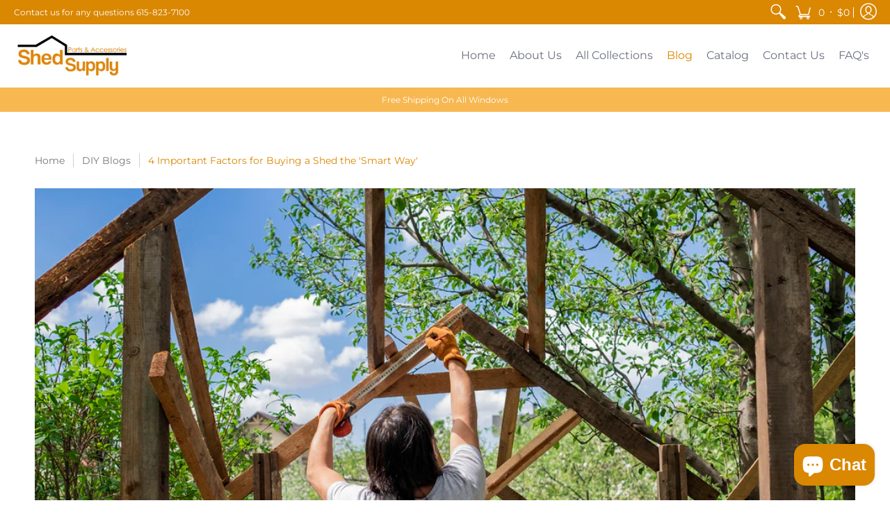

--- FILE ---
content_type: text/javascript
request_url: https://shedsupply.com/cdn/shop/t/2/assets/script.min.js?v=79506998432305752681610394432
body_size: 25435
content:
// Open Snippets > head.liquid and change 'script.min.js' to 'script.js'
// Edit script.js
// Minimize with: https://javascript-minifier.com/
// Copy and paste to script.min.js
// Revert head.liquid

function onYouTubeIframeAPIReady(){theme.product_video.loadVideos(theme.product_video.hosts.youtube)}window.theme=window.theme||{},theme.Sections=function(){this.constructors={},this.instances=[],document.addEventListener("shopify:section:load",this._onSectionLoad.bind(this)),document.addEventListener("shopify:section:unload",this._onSectionUnload.bind(this)),document.addEventListener("shopify:section:select",this._onSelect.bind(this)),document.addEventListener("shopify:section:deselect",this._onDeselect.bind(this)),document.addEventListener("shopify:block:select",this._onBlockSelect.bind(this)),document.addEventListener("shopify:block:deselect",this._onBlockDeselect.bind(this))},theme.Sections.prototype=Object.assign({},theme.Sections.prototype,{_createInstance:function(e,t){var o=e.getAttribute("data-section-id"),i=e.getAttribute("data-section-type");if(void 0!==(t=t||this.constructors[i])){var n=Object.assign(new t(e),{id:o,type:i,container:e});this.instances.push(n)}},_onSectionLoad:function(e){document.querySelectorAll(".animate-section").forEach(function(e){e.classList.remove("animate-section")});var t=document.querySelector('[data-section-id="'+e.detail.sectionId+'"]');t&&this._createInstance(t)},_onSectionUnload:function(e){this.instances=this.instances.filter(function(t){var o=t.id===e.detail.sectionId;return o&&"function"==typeof t.onUnload&&t.onUnload(e),!o})},_onSelect:function(e){var t=this.instances.find(function(t){return t.id===e.detail.sectionId});void 0!==t&&"function"==typeof t.onSelect&&t.onSelect(e)},_onDeselect:function(e){var t=this.instances.find(function(t){return t.id===e.detail.sectionId});void 0!==t&&"function"==typeof t.onDeselect&&t.onDeselect(e)},_onBlockSelect:function(e){var t=this.instances.find(function(t){return t.id===e.detail.sectionId});void 0!==t&&"function"==typeof t.onBlockSelect&&t.onBlockSelect(e)},_onBlockDeselect:function(e){var t=this.instances.find(function(t){return t.id===e.detail.sectionId});void 0!==t&&"function"==typeof t.onBlockDeselect&&t.onBlockDeselect(e)},register:function(e,t){this.constructors[e]=t,document.querySelectorAll('[data-section-type="'+e+'"]').forEach(function(e){this._createInstance(e,t)}.bind(this))}}),theme.Helpers=function(){var e=!1;return{setTouch:function(){e=!0},isTouch:function(){return e},debounce:function(e,t,o){var i;return function(){var n=this,r=arguments,a=o&&!i;clearTimeout(i),i=setTimeout(function(){i=null,o||e.apply(n,r)},t),a&&e.apply(n,r)}},getScript:function(e,t){return new Promise(function(o,i){var n=document.createElement("script"),r=t||document.getElementsByTagName("script")[0];function a(e,t){(t||!n.readyState||/loaded|complete/.test(n.readyState))&&(n.onload=null,n.onreadystatechange=null,n=void 0,t?i():o())}n.async=!0,n.defer=!0,n.onload=a,n.onreadystatechange=a,n.src=e,r.parentNode.insertBefore(n,r)})}}}(),theme.menuHeight=function(e){var t=document.getElementById("header-toolbar"),o=t.getAttribute("data-sticky");document.selectors="true"==o?{sht:t.offsetHeight}:{sht:0};var i=e.querySelector(".sticky-navigation-container").offsetHeight,n=window.innerHeight,r=document.getElementById("cart-dropdown"),a=e.querySelector(".responsiveMenu");(r&&(r.style.maxHeight=n-i-60+"px"),a.style.maxHeight=n-i-20+"px",a.classList.contains("isDesktop"))&&(a.querySelector(".parent-level-ul")&&(a.querySelector(".parent-level-ul").style.maxHeight=n-document.selectors.sht-40+"px"))},theme.menuAdjust=function(){var e=document.body.scrollWidth,t=parseInt(document.querySelector(".responsiveMenu").getAttribute("data-maxmobilewidth")),o=0;window.onscroll=function(){document.querySelectorAll(".filter ul.options").forEach(function(e){e.style.display="none",e.classList.remove("active")}),document.querySelectorAll(".filter .select .error").forEach(function(e){e.style.display="none"}),document.querySelectorAll(".search-form").forEach(function(e){0==!e.querySelector('input[type="text"]').value.length&&(e.querySelector('input[type="text"]').value="",e.querySelector(".basicLightbox__close").classList.add("hidden"),e.querySelector(".search-results").style.display="none",e.querySelector(".search-results").classList.remove("active"))}),document.querySelectorAll(".animate-section-div").forEach(function(e){var t,i,n,r,a,s=e.querySelector(".animate-section");s&&(s.classList.remove("load","loaded"),i=(t=e).getBoundingClientRect().top+window.pageYOffset,n=i+t.offsetHeight,r=window.scrollY,a=r+window.innerHeight,n>r&&i<a?(s.classList.add("go"),s.classList.remove("stop")):(s.classList.add("stop"),s.classList.remove("go")),document.body.getBoundingClientRect().top>o?(s.classList.add("up"),s.classList.remove("down")):(s.classList.add("down"),s.classList.remove("up"))),o=document.body.getBoundingClientRect().top})};var i,n=document.querySelector(".toggleMenu"),r=document.querySelector(".responsiveMenu"),a=document.getElementById("cart-dropdown"),s=document.getElementById("cart-count-mobile"),l=document.getElementById("cart-count-desktop"),c=r.querySelectorAll("li");if(e<=t||(i=document.querySelector(".header-navigation .relative").offsetWidth-document.querySelector(".logo a").offsetWidth,document.querySelector(".header-navigation-width").offsetWidth>i)||"ontouchstart"in window||navigator.MaxTouchPoints>0||navigator.msMaxTouchPoints>0)document.body.classList.remove("desktop-only"),document.body.classList.add("mobile-only"),n.classList.remove("isDesktop"),n.classList.add("isMobile"),n.classList.contains("active")?r.style.display="block":r.style.display="none",r.classList.remove("isDesktop"),r.classList.add("isMobile"),r.querySelectorAll(".parent-level-ul").forEach(function(e){e.removeAttribute("style")}),c.forEach(function(e){e.onmouseenter=function(e){return!1},e.onmouseleave=function(e){return!1},e.classList.remove("isDesktop"),e.classList.add("isMobile")}),r.querySelectorAll("li.has-dropdown a.parent").forEach(function(e){e.onclick=function(t){var o=e.parentElement;"undefined"!=e.getAttribute("href")&&"#"!=e.getAttribute("href")&&t.target.matches("span")||(t.preventDefault(),o.classList.toggle("hover"))}}),a&&s.appendChild(a),theme.mobile=!0;else if(e>t){var d;document.body.classList.remove("mobile-only"),document.body.classList.add("desktop-only"),n.classList.remove("isMobile"),n.classList.add("isDesktop"),r.style.display="block",r.classList.remove("isMobile"),r.classList.add("isDesktop"),c.forEach(function(e){e.classList.remove("hover","isMobile"),e.classList.add("isDesktop")}),r.querySelectorAll("li.parent").forEach(function(e){e.onmouseenter=function(t){r.querySelectorAll("li.hover").forEach(function(e){e.classList.remove("hover")}),clearTimeout(d),e.classList.add("hover")},e.onmouseleave=function(t){d=setTimeout(function(){e.classList.remove("hover")},250)}}),a&&l.appendChild(a),theme.mobile=!1}},theme.swiper_carousel=function(e){var t=e.getAttribute("data-section-id"),o=document.getElementById("swiper-carousel-"+t),i=document.getElementById("swiper-carousel-"+t+"-grid"),n=(document.getElementById("swiper-pagination-"+t),document.getElementById("swiper-button-next-"+t)),r=document.getElementById("swiper-button-prev-"+t);new Swiper(o,{watchSlidesProgress:!0,watchSlidesVisibility:!0,centeredSlides:!0,freeMode:!0,freeModeMomentumRatio:.35,freeModeMomentumVelocityRatio:.35,freeModeMomentumBounceRatio:.35,grabCursor:!0,loop:!0,keyboard:{enabled:!0,onlyInViewport:!0},navigation:{nextEl:n,prevEl:r},slidesPerView:2,breakpoints:{600:{slidesPerView:4}}});if(i){const e=window.matchMedia("(min-width:601px)");let t;const o=function(){return!0===e.matches?(i.classList.remove("swiper-enabled"),void(void 0!==t&&t.destroy(!0,!0))):!1===e.matches?(i.classList.add("swiper-enabled"),a()):void 0},a=function(){i.classList.add("swiper-enabled"),t=new Swiper(i,{watchSlidesProgress:!0,watchSlidesVisibility:!0,centeredSlides:!0,freeMode:!0,freeModeMomentumRatio:.35,freeModeMomentumVelocityRatio:.35,freeModeMomentumBounceRatio:.35,grabCursor:!0,keyboard:{enabled:!0,onlyInViewport:!0},loop:!0,slidesPerView:2,navigation:{nextEl:n,prevEl:r}})};e.addListener(o),o()}},theme.swiper_carousel_loop=function(e){var t=e.getAttribute("data-section-id"),o=document.querySelector(".product-loop-"+t+'[data-swiper="loaded"]').getAttribute("data-block-id"),i=document.getElementById("swiper-carousel-"+o),n=document.getElementById("swiper-carousel-"+o+"-grid"),r=document.getElementById("swiper-button-next-"+o),a=document.getElementById("swiper-button-prev-"+o);new Swiper(i,{watchSlidesProgress:!0,watchSlidesVisibility:!0,centeredSlides:!0,freeMode:!0,freeModeMomentumRatio:.35,freeModeMomentumVelocityRatio:.35,freeModeMomentumBounceRatio:.35,grabCursor:!0,loop:!0,keyboard:{enabled:!0,onlyInViewport:!0},navigation:{nextEl:r,prevEl:a},slidesPerView:2,breakpoints:{600:{slidesPerView:4}}});if(n){const e=window.matchMedia("(min-width:601px)");let t;const o=function(){if(!0!==e.matches)return!1===e.matches?i():void 0;void 0!==t&&t.destroy(!0,!0)},i=function(){t=new Swiper(n,{watchSlidesProgress:!0,watchSlidesVisibility:!0,centeredSlides:!0,freeMode:!0,freeModeMomentumRatio:.35,freeModeMomentumVelocityRatio:.35,freeModeMomentumBounceRatio:.35,grabCursor:!0,keyboard:{enabled:!0,onlyInViewport:!0},loop:!0,slidesPerView:2,navigation:{nextEl:r,prevEl:a}})};e.addListener(o),o()}},theme.product_options_js=function(e){var t=e.getAttribute("data-section-id"),o=e.getAttribute("data-section-type"),i=document.querySelectorAll("form.product-form-"+t+" .selector"),n=JSON.parse(document.getElementById("ProductJson-"+t).innerHTML),r="product-select-"+t,a=e.getAttribute("data-surface"),s=e.getAttribute("data-zoom"),l=e.getAttribute("data-mobile-zoom");"quick-view"!=o&&"true"==a&&theme.StoreAvailabilityLoad(e);var c=c||{};c.arrayIncludes=function(e,t){for(var o=0;o<e.length;o++)if(e[o]==t)return!0;return!1},c.uniq=function(e){for(var t=[],o=0;o<e.length;o++)c.arrayIncludes(t,e[o])||t.push(e[o]);return t},c.optionsMap={};i={sos0:"#product-select-"+t+"-option-0",sos1:"#product-select-"+t+"-option-1",sos2:"#product-select-"+t+"-option-2"};if(c.updateOptionsInSelector=function(e){switch(e){case 0:var o="root",n=document.querySelector(i.sos0);break;case 1:o=document.querySelector(i.sos0).value,n=document.querySelector(i.sos1);break;case 2:o=document.querySelector(i.sos0).value;o+=" / "+document.querySelector(i.sos1).value;n=document.querySelector(i.sos2)}var r=n.value;n.innerHTML="";for(var a=c.optionsMap[o],s=0;s<a.length;s++){var l=a[s],d=document.createElement("option");d.value=l,d.text=l,n.appendChild(d)}document.querySelectorAll("#product-id-"+t+' form[action="/cart/add"] .swatch[data-option-index="'+e+'"] .swatch-element').forEach(function(e){var t=e.querySelector("input");t.checked=!1,-1!==a.indexOf(e.getAttribute("data-value"),a)?(e.style.display="",t.disabled=!1):(e.style.display="none",t.disabled=!0)}),-1!==a.indexOf(r,a)&&(n.value=r),n.dispatchEvent(new Event("change"))},c.linkOptionSelectors=function(e){for(var t=0;t<e.variants.length;t++){var o=e.variants[t];if(o){if(c.optionsMap.root=c.optionsMap.root||[],c.optionsMap.root.push(o.option1),c.optionsMap.root=c.uniq(c.optionsMap.root),e.options.length>1){var n=o.option1;c.optionsMap[n]=c.optionsMap[n]||[],c.optionsMap[n].push(o.option2),c.optionsMap[n]=c.uniq(c.optionsMap[n])}if(3===e.options.length){n=o.option1+" / "+o.option2;c.optionsMap[n]=c.optionsMap[n]||[],c.optionsMap[n].push(o.option3),c.optionsMap[n]=c.uniq(c.optionsMap[n])}}}c.updateOptionsInSelector(0),e.options.length>1&&c.updateOptionsInSelector(1),3===e.options.length&&c.updateOptionsInSelector(2),document.querySelector(i.sos0).addEventListener("change",function(){return c.updateOptionsInSelector(1),3===e.options.length&&c.updateOptionsInSelector(2),!0}),document.querySelector(i.sos1).addEventListener("change",function(){return 3===e.options.length&&c.updateOptionsInSelector(2),!0})},n.available&&n.options.length>1){var d=document.querySelector("#product-id-"+t+' form[action="'+theme.routes_cart_add_url+'"]');if(window.MutationObserver&&d.length){"object"==typeof u&&"function"==typeof u.disconnect&&u.disconnect();var u=new MutationObserver(function(){c.linkOptionSelectors(JSON.parse(document.getElementById("ProductJson-"+t).innerHTML)),u.disconnect()});u.observe(d,{childList:!0,subtree:!0})}}if(n.variants.length>1){var h,m,p,f,y,v,g={},b=n.variants,S=n.options;if(b.forEach(function(e){void 0!==(h=e).featured_image&&null!==h.featured_image&&(m=h.featured_image.src.split("?")[0].replace(/http(s)?:/,""),g[m]=g[m]||{},e.options.forEach(function(e,t){if(p="option-"+t,f=e,void 0===g[m][p])g[m][p]=f;else{var o=g[m][p];null!==o&&o!==f&&(g[m][p]=null)}}))}),!(v=document.querySelectorAll("#product-id-"+t+' img[data-source*="/products/"].list')))return!1;v.forEach(function(e){e.addEventListener("click",function(e){var o=this.getAttribute("data-source").split("?")[0].replace(/(_1x)/,"");void 0!==g[o]&&S.forEach(function(e,i){if(document.querySelectorAll("#product-id-"+t+" .swatch-element").forEach(function(e){e.classList.remove("var_hover")}),y="option-"+i,null!==g[o][y]){var n=i,r=document.querySelector("#product-select-"+t+"-option-"+n);r.value=g[o][y],r.dispatchEvent(new Event("change"))}}),e.preventDefault()},!1)})}setTimeout(function(){document.getElementById("product-id-"+t).querySelectorAll(".selector-wrapper").forEach(function(e,o){var i,n=document.getElementById(r).getAttribute("data-cols"),a=e.querySelector("select"),s=document.getElementById(r).getAttribute("data-size"),l=document.getElementById(r).getAttribute("data-color"),c=e.querySelector("label").textContent;a.options.length>document.getElementById("product-select-"+t).getAttribute("data-length")&&(s.length&&c.indexOf(s)>-1||l.length&&c.indexOf(l)>-1?(e.classList.add("selectors"),e.setAttribute("data-option-index",o),(i=document.createElement("div")).className="hidden",e.parentNode.insertBefore(i,e),i.appendChild(e)):(e.classList.add("selectors"),e.style.display="block",e.setAttribute("data-option-index",o),(i=document.createElement("div")).className=n,e.parentNode.insertBefore(i,e),i.appendChild(e)))})},1),e.addEventListener("input",function(i){if(i.target.classList.contains("selector")){var n=i.target.closest(".selectors");if(n){var r=n.getAttribute("data-option-index"),s=i.target.value,l=document.getElementById("product-select-"+t+"-option-"+r);l.value=s,l.dispatchEvent(new Event("change"))}"quick-view"!=o&&"true"==a&&theme.StoreAvailabilityLoad(e)}},!1),e.querySelectorAll(".thumb-image-"+t).forEach(function(o){o.addEventListener("click",function(i){var n=o.querySelector("img").getAttribute("data-id"),r=o.querySelector("a.img-align"),a=".variant-image-"+t,s=e.querySelectorAll(a),l=document.getElementById("variant-image-"+n),c=document.getElementById("product-id-"+t);Array.prototype.filter.call(o.parentNode.children,function(e){e.querySelector("a").setAttribute("aria-current",!1)}),r.setAttribute("aria-current",!0),document.querySelector(a+".visible").dispatchEvent(new CustomEvent("mediaHidden")),l.dispatchEvent(new CustomEvent("mediaVisible")),s.forEach(function(e){e.classList.add("hidden"),e.classList.remove("visible"),e.blur()}),l.classList.add("visible"),l.classList.remove("hidden"),l.focus(),c.querySelectorAll(".selector-wrapper").forEach(function(e){e.classList.add("active")}),i.preventDefault()},!1)});var _=document.getElementById("thumbnails-"+t),w=document.getElementById("swiper-button-next-thumbs-"+t),L=document.getElementById("swiper-button-prev-thumbs-"+t);new Swiper(_,{watchSlidesProgress:!0,watchSlidesVisibility:!0,freeMode:!0,freeModeMomentumRatio:.35,freeModeMomentumVelocityRatio:.35,freeModeMomentumBounceRatio:.35,touchStartPreventDefault:!1,grabCursor:!0,slidesPerView:4,slidesPerGroup:4,spaceBetween:20,navigation:{nextEl:w,prevEl:L}});if("false"==l&&1==theme.mobile?theme.mobilezoom=!1:theme.mobilezoom=!0,"true"==s&&1==theme.mobilezoom){document.querySelectorAll("#main-product-image-"+t+" .drift img").forEach(function(e){new Drift(e,{paneContainer:e.closest(".drift"),inlinePane:1})})}},theme.product_selectCallback=function(e){var t=e.getAttribute("data-section-id"),o=e.getAttribute("data-image"),i=JSON.parse(document.getElementById("ProductJson-"+t).innerHTML),n="product-select-"+t,r=document.getElementById("price-"+t),a=document.getElementById("savings-"+t),s=document.getElementById("compare-"+t),l=document.getElementById("add-to-cart-"+t),c=document.getElementById("error_"+t),d=document.getElementById("updates_"+t),u=document.getElementById("inventory-"+t);if(u)var h=parseInt(document.getElementById("inventory-"+t).getAttribute("data-inv"));var m=document.getElementById("sku-"+t),p=document.getElementById("offer-"+t),f=document.getElementById("product-logistics-"+t);if(f)var y=f.querySelector(".separator"),v=f.querySelector(".vendor");new Shopify.OptionSelectors(n,{product:i,onVariantSelected:function(o,i){var n=document.getElementById("product-select-"+t),f=parseInt(n.options[n.selectedIndex].getAttribute("data-inv")),v=n.options[n.selectedIndex].getAttribute("data-inc"),g=n.options[n.selectedIndex].getAttribute("data-inc_date"),b=theme.language.products_product_free;if(o)var S=Shopify.formatMoney(o.compare_at_price,theme.moneyFormat),_=Shopify.formatMoney(o.compare_at_price-o.price,theme.moneyFormat).replace(/((\,00)|(\.00))$/g,""),w=Shopify.formatMoney(o.price,theme.moneyFormat);if(o&&1==o.available?(o.compare_at_price>o.price?"0"==o.price?(r.innerHTML=b+" <del>"+S+"</del>",s.textContent=_,a.classList.remove("hidden")):(r.innerHTML=w+" <del>"+S+"</del>",s.textContent=_,a.classList.remove("hidden")):"0"==o.price?(r.textContent=b,a.classList.add("hidden")):(r.textContent=w,a.classList.add("hidden")),l.value=theme.language.products_product_add_to_cart,l.classList.remove("disabled","outline"),l.removeAttribute("disabled"),c&&(c.style.display="none"),d&&(d.value=1)):o&&0==o.available?(o.compare_at_price>o.price?"0"==o.price?(r.innerHTML=b+" <del>"+S+"</del>",s.textContent=_,a.classList.remove("hidden")):(r.innerHTML=w+" <del>"+S+"</del>",s.textContent=_,a.classList.remove("hidden")):"0"==o.price?(r.textContent=b,s.textContent=_,a.classList.add("hidden")):(r.textContent=w,a.classList.add("hidden")),l.value=theme.language.products_product_sold_out,l.classList.add("disabled","outline"),l.setAttribute("disabled",!0),c&&(c.style.display="none"),d&&(d.value=0)):(l.value=theme.language.products_product_disabled_add_to_cart,l.classList.add("disabled","outline"),l.setAttribute("disabled",!0),u&&(u.textContent=""),r.textContent="",m&&(m.textContent=""),y&&y.classList.add("hidden"),a&&a.classList.add("hidden"),c&&(c.style.display="none"),d&&(d.value=1)),o){var L=document.getElementById("add-item-form-"+t),E=L.querySelectorAll(".swatch-element");L.classList.remove("var_load"),E.forEach(function(e){e.classList.remove("active","soldout")});for(var A=0,q=o.options.length;A<q;A++){var x=L.querySelector('.swatch[data-option-index="'+A+'"]');if(x){var C=x.querySelector('.swatch-element[data-value="'+o.options[A]+'"]');x.querySelector('input[value="'+o.options[A]+'"]')&&(x.parentElement.classList.remove("hidden"),C.classList.add("active")),1==o.available?C.classList.remove("soldout"):C.classList.add("soldout")}}if(o.sku?m&&(m.textContent=theme.language.products_product_sku+o.sku,y&&y.classList.remove("hidden")):m&&(m.textContent="",y&&y.classList.add("hidden")),o.inventory_management?(f>0&&f<h?(u&&(u.innerHTML="true"==v?"<h4>"+theme.language.products_general_inv_msg_1+"&nbsp;"+f+"&nbsp;"+theme.language.products_general_inv_msg_2+'<br/><span class="error-text"><small><span class="icon icon-bell"></span> '+g+"</small</span></h4>":"<h4>"+theme.language.products_general_inv_msg_1+"&nbsp;"+f+"&nbsp;"+theme.language.products_general_inv_msg_2+"</h4>"),d&&d.setAttribute("min",1)):f>h?(u&&(u.innerHTML="<h4>"+theme.language.products_product_available+"</h4>"),d&&d.setAttribute("min",1)):f<1?o.available?(u&&(u.innerHTML="<h4>"+theme.language.products_product_available+"</h4>"),d&&d.setAttribute("min",1)):(u&&(u.innerHTML="true"==v?"<h4>"+theme.language.products_product_sold_out+'<br/><span class="error-text"><small><span class="icon icon-bell"></span> '+g+"</small></span></h4>":"<h4>"+theme.language.products_product_sold_out+"</h4>"),d&&d.setAttribute("min",0)):(u&&(u.innerHTML="<h4>"+theme.language.products_product_available+"</h4>"),d&&d.setAttribute("min",1)),null!=f?d&&d.setAttribute("max",f):d&&d.removeAttribute("max")):(u&&(u.innerHTML="<h4>"+theme.language.products_product_available+"</h4>"),d&&(d.removeAttribute("max"),d.setAttribute("min",1))),o.unit_price_measurement?1!=o.unit_price_measurement.reference_value?(p.innerHTML="<h4>"+Shopify.formatMoney(o.unit_price,theme.moneyFormat)+theme.language.products_general_per+o.unit_price_measurement.reference_value+o.unit_price_measurement.reference_unit+"</h4>",p.classList.remove("hidden")):(p.innerHTML="<h4>"+Shopify.formatMoney(o.unit_price,theme.moneyFormat)+theme.language.products_general_per+o.unit_price_measurement.reference_unit+"</h4>",p.classList.remove("hidden")):p&&(p.textContent="",p.classList.add("hidden")),o&&o.featured_media){var I=o.featured_media,M=".variant-image-"+t,T=e.querySelectorAll(M),B=e.querySelector(".variant-image-"+t+'[data-image-id="'+I.id+'"]');document.querySelector(M+".visible").dispatchEvent(new CustomEvent("mediaHidden")),B.dispatchEvent(new CustomEvent("mediaVisible")),T.forEach(function(e){e.classList.add("hidden"),e.classList.remove("visible"),e.blur()}),B.classList.add("visible"),B.classList.remove("hidden")}}else m&&(m.textContent=""),u&&(u.textContent=""),p&&(p.textContent="")},enableHistoryState:!0}),function(){const e=[];let t,n,r;if(v)var a=v.querySelector("a").getAttribute("href");else a=window.location.pathname;const s={pFI:i.featured_image,pT:i.title,pI:o,pP:i.price,pPC:i.compare_at_price,pPMx:i.price_max,pPMn:i.price_min,pPV:i.price_varies,pU:window.location.pathname,pV:i.vendor,pVU:a};e.push(s);const l=s.pT,c=JSON.stringify(e),d=localStorage.getItem("rVP");if(null==d)localStorage.setItem("rVP",c);else if(null!=d){const o=localStorage.getItem("rVP"),i=(o.match(/pT/g)||[]).length,a=o.includes(l);i<5&&0==a?(n=(t=JSON.parse(o)).concat(e),r=JSON.stringify(n),localStorage.setItem("rVP",r)):i>=5&&0==a&&((t=JSON.parse(o)).shift(),n=t.concat(e),n=JSON.stringify(n),localStorage.setItem("rVP",n))}}()},theme.swatches=function(e){var t=e.querySelectorAll(".swatch-element");"ontouchstart"in window||navigator.MaxTouchPoints>0||navigator.msMaxTouchPoints>0?(e.querySelectorAll(".product-thumb").forEach(function(e){e.classList.remove("enable-thumb-hover")}),t.forEach(function(t){var o=t.querySelector("input"),i=o.getAttribute("data-id"),n=o.getAttribute("data-group");o.addEventListener("click",function(){var o=e.querySelectorAll('.swatch-element.var_hover[data-group="'+n+'"]'),r=e.querySelectorAll('.product-thumb-var[data-id="swatch-'+i+'"]'),a=e.querySelectorAll('.product-thumb-var.var_hover[data-group="'+n+'"]'),s=e.querySelector('.product-thumb-main[data-group="'+n+'"]');t.classList.toggle("var_hover"),o&&o.forEach(function(e){e.classList.remove("var_hover","var_ignore")}),a&&a.forEach(function(e){e.classList.remove("var_hover","var_ignore")}),r&&r.forEach(function(e){e.classList.toggle("var_hover")}),s&&(s.style.display="none")},!1)})):t.forEach(function(t){var o=t.querySelector("input"),i=o.getAttribute("data-id"),n=o.getAttribute("data-group");t.onmouseenter=function(){var o=e.querySelectorAll('.swatch-element.var_hover[data-group="'+n+'"]'),r=e.querySelectorAll('.product-thumb-var[data-id="swatch-'+i+'"]'),a=e.querySelectorAll('.product-thumb-var.var_hover[data-group="'+n+'"]'),s=e.querySelector('.product-thumb-main[data-group="'+n+'"]');t.classList.contains("var_ignore")||(t.classList.add("var_hover"),o&&o.forEach(function(e){e.classList.remove("var_hover","var_ignore")}),a&&a.forEach(function(e){e.classList.remove("var_hover","var_ignore")}),r&&r.forEach(function(e){e.classList.add("var_hover")}),s&&(s.style.display="none"))},t.onmouseleave=function(){e.querySelectorAll('.swatch-element.var_hover[data-group="'+n+'"]'),e.querySelectorAll('.product-thumb-var[data-id="swatch-'+i+'"]');var o=e.querySelectorAll('.product-thumb-var.var_hover[data-group="'+n+'"]'),r=e.querySelector('.product-thumb-main[data-group="'+n+'"]');t.classList.contains("var_ignore")||(t.classList.remove("var_hover"),o&&o.forEach(function(e){e.classList.remove("var_hover")}),r&&(r.style.display="block"))},o.onclick=function(o){e.querySelectorAll('.swatch-element.var_hover[data-group="'+n+'"]');var r=e.querySelectorAll('.product-thumb-var[data-id="swatch-'+i+'"]'),a=(e.querySelectorAll('.product-thumb-var.var_hover[data-group="'+n+'"]'),e.querySelector('.product-thumb-main[data-group="'+n+'"]'));t.classList.add("var_hover","var_ignore"),r&&r.forEach(function(e){e.classList.add("var_hover","var_ignore")}),a&&(a.style.display="none")}})},theme.wrap_options=function(){document.querySelectorAll('.content iframe[src*="youtube.com"]:not(.no-container),.content iframe[src*="vimeo.com"]:not(.no-container)').forEach(function(e){var t=document.createElement("div");t.className="youtube-container",e.classList.add("no-container"),e.parentNode.insertBefore(t,e),t.appendChild(e)}),document.querySelectorAll(".youtube-container:not(.no-container)").forEach(function(e){var t=document.createElement("div");t.className="loader",e.classList.add("no-container"),e.appendChild(t)}),document.querySelectorAll("select:not(.no-select)").forEach(function(e){var t=document.createElement("span");t.className="select",e.classList.add("no-select","selector"),e.parentNode.insertBefore(t,e),t.appendChild(e)})},theme.Header=function(){return function e(t){t.getAttribute("data-section-id");var o=t.getAttribute("data-dropdown"),i=t.querySelector(".sticky-navigation"),n=t.querySelector(".toggleMenu"),r=t.querySelector(".responsiveMenu"),a=t.querySelectorAll(".header-searchbar.open-slide"),s=document.getElementById("cart-count-mobile"),l=s.querySelector(".cart-count-mobile"),c=t.querySelector("#cart-dropdown .basicLightbox__close"),d=t.getAttribute("data-multi");if(theme.dropdown="true"==o,theme.menuAdjust(),theme.menuHeight(t),"/challenge"==location.pathname)window.scrollTo({top:0,behavior:"smooth"});else if(window.location.hash)setTimeout(function(){var e=location.hash,t=document.querySelector(e);if(t){var o=t.getBoundingClientRect().top+window.pageYOffset;window.scrollTo({top:o-document.selectors.sht,behavior:"smooth"})}},1);else if(window.location.href.indexOf("customer_posted")>-1||window.location.href.indexOf("contact?contact_posted")>-1){var u=document.querySelector(".feedback");if(!u)return;var h=u.getBoundingClientRect().top+window.pageYOffset;window.scrollTo({top:h-document.selectors.sht,behavior:"smooth"})}n.onclick=function(e){e.preventDefault(),n.classList.toggle("active"),"none"===r.style.display?r.style.display="block":r.style.display="none",document.body.classList.toggle("no-scroll");var o=document.documentElement.scrollTop;document.body.classList.contains("mobile-only")&&document.body.classList.contains("no-scroll")?(i.setAttribute("data-y",o),o*=-1,document.body.style.position="fixed",document.body.style.left="0px",document.body.style.right="0px",document.body.style.top=o+"px"):(document.body.style.position="",document.body.style.left="auto",document.body.style.right="auto",document.body.style.top="auto",document.documentElement.scrollTop=i.getAttribute("data-y")),a.forEach(function(e){e.style.height="0px",e.classList.remove("active","visible")}),s.classList.remove("hover"),c&&document.getElementById("cart-dropdown")&&t.querySelector("#cart-dropdown .basicLightbox__close").classList.add("hidden")},1==theme.dropdown&&(l.onclick=function(e){s.classList.toggle("hover"),c&&document.getElementById("cart-dropdown")&&t.querySelector("#cart-dropdown .basicLightbox__close").classList.add("hidden")}),window.onresize=function(){theme.menuHeight(t),theme.menuAdjust(),document.body.classList.contains("desktop-only")&&(n.classList.remove("active"),document.body.classList.remove("no-scroll"),document.body.style.position="",document.body.style.left="auto",document.body.style.right="auto",document.body.style.top="auto")},theme.multiHead=d,"true"==theme.multiHead&&theme.multi(),theme.open_slide(t),theme.live_search(t),e.prototype.onSelect=function(e){theme.menuHeight(t),theme.menuAdjust()}}}(),theme.Filter=function(){return function(e){for(var t=e.getAttribute("data-section-id"),o=e.querySelector(".filter-form-"+t),i=document.getElementById("select_0_"+t),n=document.getElementById("select_1_"+t),r=document.getElementById("select_2_"+t),a=document.getElementById("select_3_"+t),s=o.querySelectorAll(".no-select"),l=e.querySelectorAll("ul.options"),c=o.querySelectorAll(".child li"),d=o.querySelectorAll(".infant li"),u=e.querySelector(".animate-section.filter"),h=0;h<4;h++){var m=o.querySelectorAll("#select_"+h+"_"+t);Array.prototype.forEach.call(m,function(e){var t=e.querySelector("select"),o=t.querySelectorAll("option"),i=e.querySelector("a.styledSelect"),n=e.querySelector("ul.options"),r=n.querySelectorAll("a");i.onclick=function(e){e.stopPropagation(),theme.open_dropdown(i,l),u&&u.classList.add("loaded")},r.forEach(function(e){e.onclick=function(r){r.stopPropagation(),i.textContent=e.textContent,o.forEach(function(t){t.value==e.getAttribute("rel")&&t.dataset.id==e.getAttribute("data-id")&&(t.selected="selected")}),n.classList.remove("active"),n.style.height="",n.style.display="",t.dispatchEvent(new Event("change"))}})})}document.onclick=function(e){l.forEach(function(e){e.classList.remove("active"),e.style.height="",e.style.display=""})},o.querySelector("#directory_label_0_"+t)&&(o.querySelector("#directory_label_0_"+t).onchange=function(){this.value;var e=this.getAttribute("data-columns");s.forEach(function(e){e.classList.remove("last")}),this.classList.add("last"),i.querySelector("li.first")&&i.querySelector("li.first").classList.remove("hidden"),i.querySelector(".error").style.display="none";for(var o=1;o<e;o++){var n=document.querySelector("#select_"+o+"_"+t),r=n.querySelector("span.tag-select"),a=n.querySelector(".no-select"),l=n.querySelector(".options"),c=n.querySelectorAll(".options .item"),d=n.querySelectorAll(".options .first"),u=n.querySelector("option.first"),h=n.querySelector("a.styledSelect"),m=n.querySelector("li.first"),p=this.options[this.selectedIndex].getAttribute("data-id"),f=l.querySelector('li.item[data-collection="'+p+'"]');if(r.classList.remove("disabled"),r.classList.add("enabled"),a.value="",a.removeAttribute("disabled"),f){if(u.value="",m){var y=f.getAttribute("data-group");m.textContent=y+"...",h.setAttribute("data-id",y+"...")}else y=u.getAttribute("data-select");u.textContent=y+"...",h.textContent=y+"..."}else m&&(m.textContent=theme.language.layout_general_unavailable,h.setAttribute("data-id",theme.language.layout_general_unavailable)),r.classList.add("disabled"),a.value="",a.setAttribute("disabled",!0),u.value="",u.textContent=theme.language.layout_general_unavailable,h.textContent=theme.language.layout_general_unavailable;c.forEach(function(e){p==e.getAttribute("data-collection")?e.classList.remove("hidden"):e.classList.add("hidden")}),d.forEach(function(e){e.classList.add("hidden")})}}),o.querySelector("#directory_label_1_"+t)&&(o.querySelector("#directory_label_1_"+t).onchange=function(){r&&(r.querySelector(".no-select").value=""),a&&(a.querySelector(".no-select").value="");var e=n.querySelector(".options .first"),o=document.getElementById("directory_label_0_"+t),i=(o.options[o.selectedIndex],this.options[this.selectedIndex].getAttribute("data-id")),l=this.options[this.selectedIndex].getAttribute("data-id2"),d=[];if(s.forEach(function(e){d.push(e.options[e.selectedIndex].value),e.classList.remove("last")}),this.classList.add("last"),e&&e.classList.remove("hidden"),this.classList.contains("advanced")){var u=d.join("").slice(1,-1);fetch(u+"?view=do_not_use").then(e=>e.text()).then(t=>{var o=0,n=0;function s(t){var o=t.querySelector(".options .first").textContent,i=t.querySelector("span.tag-select"),n=t.querySelector(".no-select"),r=t.querySelector("a.styledSelect"),a=t.querySelector("option.first");i.classList.remove("disabled"),i.classList.add("enabled"),n.value="",n.removeAttribute("disabled"),r.textContent=o,r.setAttribute("data-id",o),e.value="",a.textContent=o,a.classList.add("hidden")}function l(t){t.querySelector(".options .first").textContent;var o=t.querySelector("span.tag-select"),i=t.querySelector(".no-select"),n=t.querySelector("a.styledSelect"),r=t.querySelector("option.first");o.classList.remove("enabled"),o.classList.add("disabled"),i.value="",i.setAttribute("disabled",!0),n.textContent=theme.language.layout_general_unavailable,n.setAttribute("data-id",theme.language.layout_general_unavailable),e.value="",r.textContent=theme.language.layout_general_unavailable}c.forEach(function(e){if(e.getAttribute("data-id")==i){var r=e.getAttribute("data-handle");t.indexOf(r)>-1?(e.classList.remove("hidden"),e.classList.contains("child-li")&&o++,e.classList.contains("infant-li")&&n++):e.classList.add("hidden")}}),r&&(o>0?s(r):l(r)),a&&(n>0?s(a):l(a))}).catch(function(e){console.log("!: "+e)})}else{var h=0;c.forEach(function(e){e.getAttribute("data-id")==i&&(e.getAttribute("data-id2")==l?(e.classList.remove("hidden"),h++):e.classList.add("hidden"))}),r&&(h>0?function(e){var t=e.querySelector("option.first"),o=t.getAttribute("data-select"),i=e.querySelector("span.tag-select"),n=e.querySelector(".no-select"),r=e.querySelector("a.styledSelect");i.classList.remove("disabled"),i.classList.add("enabled"),n.value="",n.removeAttribute("disabled"),r.textContent=o,t.textContent=o,t.classList.add("hidden")}(r):function(e){var t=e.querySelector("option.first"),o=(t.getAttribute("data-select"),e.querySelector("span.tag-select")),i=e.querySelector(".no-select"),n=e.querySelector("a.styledSelect");o.classList.remove("enabled"),o.classList.add("disabled"),i.value="",i.setAttribute("disabled",!0),n.textContent=theme.language.layout_general_unavailable,t.textContent=theme.language.layout_general_unavailable}(r))}}),o.querySelector("#directory_label_2_"+t)&&(o.querySelector("#directory_label_2_"+t).onchange=function(){a&&(a.querySelector(".no-select").value="");var e=r.querySelector(".options .first"),t=this.options[this.selectedIndex].getAttribute("data-id"),o=(this.options[this.selectedIndex].getAttribute("data-id2"),[]);if(s.forEach(function(e){o.push(e.options[e.selectedIndex].value),e.classList.remove("last")}),this.classList.add("last"),e&&e.classList.remove("hidden"),this.classList.contains("advanced")){var i=o.join("").slice(1,-1);fetch(i+"?view=do_not_use").then(e=>e.text()).then(o=>{var i=0;d.forEach(function(e){if(e.getAttribute("data-id")==t){var n=e.getAttribute("data-handle");o.indexOf(n)>-1?(e.classList.remove("hidden"),i++):e.classList.add("hidden")}}),a&&(i>0?function(t){var o=t.querySelector(".options .first").textContent,i=t.querySelector("span.tag-select"),n=t.querySelector(".no-select"),r=t.querySelector("a.styledSelect"),a=t.querySelector("option.first");i.classList.remove("disabled"),i.classList.add("enabled"),n.value="",n.removeAttribute("disabled"),r.textContent=o,r.setAttribute("data-id",o),e.value="",a.textContent=o,a.classList.add("hidden")}(a):function(t){t.querySelector(".options .first").textContent;var o=t.querySelector("span.tag-select"),i=t.querySelector(".no-select"),n=t.querySelector("a.styledSelect"),r=t.querySelector("option.first");o.classList.remove("enabled"),o.classList.add("disabled"),i.value="",i.setAttribute("disabled",!0),n.textContent=theme.language.layout_general_unavailable,n.setAttribute("data-id",theme.language.layout_general_unavailable),e.value="",r.textContent=theme.language.layout_general_unavailable}(a))}).catch(function(e){console.log("!: "+e)})}}),o.querySelector("#directory_label_3_"+t)&&(o.querySelector("#directory_label_3_"+t).onchange=function(){a.querySelector(".options .first").classList.remove("hidden")}),o.querySelector(".btn").onclick=function(e){if(0==o.querySelector("#directory_label_0_"+t).selectedIndex){var i=o.querySelector(".animate-section.filter");o.querySelector(".select .error").style.display="block",i&&i.classList.add("loaded")}else{if(this.classList.contains("advanced")){var n=[];s.forEach(function(e){n.push(e.options[e.selectedIndex].value)}),window.location=n.join("").slice(1,-1)+"#collection"}else{var r=o.querySelector(".no-select.last");window.location=r.options[r.selectedIndex].value+"#collection"}o.querySelector(".select .error").style.display="none"}}}}(),theme.HomeSlideshow=function(){return function e(t){var o=t.getAttribute("data-section-id"),i=t.getAttribute("data-slideshow-type"),n=document.getElementById("slideshow-carousel-"+o);if(n){if("true"==n.getAttribute("data-swiper-autorotate"))var r=!0;else r=!1;document.getElementById("swiper-pagination-"+o);var a=document.getElementById("swiper-button-next-"+o),s=document.getElementById("swiper-button-prev-"+o),l={dimensions:function(e){if("image"==i){var t=n.querySelector(".home-slideshow-image .swiper-slide-active img");if(t){var o=t.offsetWidth,r=t.getAttribute("data-aspectratio");n.querySelector(".home-slideshow-image.swiper-wrapper").style.height=o/r+"px",n.querySelector(".home-slideshow-image .swiper-slide-active").style.height=o/r+"px"}}}},c={show:function(e){new Swiper(n,{watchSlidesProgress:!0,watchSlidesVisibility:!0,autoHeight:!0,centeredSlides:!0,grabCursor:!0,runCallbacksOnInit:!1,keyboard:{enabled:!0,onlyInViewport:!0},loop:!0,autoplay:r,navigation:{nextEl:a,prevEl:s},slidesPerView:1,on:{init:function(){l.dimensions()}}}).on("slideChangeTransitionStart",function(){l.dimensions();var e=n.querySelector(".swiper-slide-active .lazyloading");e&&e.classList.add("lazyload"),n.querySelectorAll(".swiper-slide").forEach(function(e){e.setAttribute("data-swiper","ignore")})})}};window.onload=function(){var e;n&&c.show(),window.addEventListener("resize",function(t){clearTimeout(e),e=setTimeout(function(){l.dimensions()},250)})}}e.prototype.onSelect=function(e){n&&c.show()},e.prototype.onBlockSelect=function(e){var t=e.detail.sectionId;if(document.getElementById("slideshow-carousel-"+t)){var o=e.target.getAttribute("data-swiper-slide-index");document.getElementById("slideshow-carousel-"+t).swiper.slideToLoop(parseInt(o),300)}}}}(),theme.HomeCollectionsTabbed=function(){return function e(t){var o=t.getAttribute("data-section-id");theme.tabs(t),theme.swiper_carousel_loop(t),theme.settings.cart&&theme.ajax_cart(t),theme.swatches(t),e.prototype.onBlockSelect=function(e){var i=t.querySelectorAll("#swiper-tabs-"+o+" .title"),n=t.querySelectorAll(".tab-body-id-"+o),r=t.querySelector(".tab-body-id-"+o+' .product-loop[data-swiper="loaded"]'),a=e.target,s=t.querySelector(e.target.getAttribute("href")),l=e.target.getAttribute("data-swiper-slide-index"),c=document.getElementById("swiper-tabs-"+o).swiper;i&&(i.forEach(function(e){e.classList.remove("active"),e.setAttribute("tabindex","-1")}),n.forEach(function(e){e.classList.add("hide"),e.setAttribute("aria-hidden","true");var t=e.querySelector(".tabindex");t&&t.setAttribute("tabindex","-1")})),r&&r.setAttribute("data-swiper","ignore"),a.classList.add("active"),a.setAttribute("tabindex","0"),s.classList.remove("hide"),s.setAttribute("aria-hidden","false");var d=s.querySelector(".tabindex");d&&d.setAttribute("tabindex","0");var u=s.querySelector('.product-loop[data-swiper="unloaded"]');u&&(u.setAttribute("data-swiper","loaded"),setTimeout(function(){"loaded"===u.getAttribute("data-swiper")&&theme.swiper_carousel_loop(t)},1)),c.slideTo(l,300)}}}(),theme.HomeCollection=function(){return function(e){e.getAttribute("data-section-id"),theme.swiper_carousel(e),theme.settings.cart&&theme.ajax_cart(e),theme.swatches(e)}}(),theme.HomeCollectionsList=function(){return function e(t){var o=t.getAttribute("data-section-id");theme.swiper_carousel(t),e.prototype.onBlockSelect=function(e){var t=document.getElementById("swiper-carousel-"+o),i=document.getElementById("swiper-carousel-"+o+"-grid"),n=e.target.getAttribute("data-swiper-slide-index");t&&t.classList.contains("swiper-enabled")?t.swiper.slideToLoop(parseInt(n),300):i&&i.classList.contains("swiper-enabled")&&i.swiper.slideToLoop(parseInt(n),300)}}}(),theme.HomeCollectionsGrid=function(){return function e(t){var o=t.getAttribute("data-section-id");theme.swiper_carousel(t),e.prototype.onBlockSelect=function(e){var t=document.getElementById("swiper-carousel-"+o+"-grid");if(t)var i=t.swiper;var n=e.target.getAttribute("data-swiper-slide-index");t&&t.classList.contains("swiper-enabled")&&i.slideToLoop(parseInt(n),300)}}}(),theme.HomeMap=function(){var e=null,t=[];function o(o){var i=o.getAttribute("data-section-id"),n=o.getAttribute("data-key"),r=document.getElementById("map-container-"+i),a=document.getElementById("map-"+i),s=r.querySelector(".loader");this.selectors={mc:r,m:a,l:s,z:a.getAttribute("data-zoom"),a:a.getAttribute("data-address"),i:a.getAttribute("data-icons"),altf:a.getAttribute("data-altf"),alts:a.getAttribute("data-alts"),lmgf:a.getAttribute("data-lmgf"),lngf:a.getAttribute("data-lngf"),lltf:a.getAttribute("data-lltf"),llts:a.getAttribute("data-llts"),pgf:a.getAttribute("data-pgf"),pltf:a.getAttribute("data-pltf"),plts:a.getAttribute("data-plts"),ragf:a.getAttribute("data-ragf"),raltf:a.getAttribute("data-raltf"),ralts:a.getAttribute("data-ralts"),rhgf:a.getAttribute("data-rhgf"),rhltf:a.getAttribute("data-rhltf"),rhlts:a.getAttribute("data-rhlts"),rlgf:a.getAttribute("data-rlgf"),rlltf:a.getAttribute("data-rlltf"),rllts:a.getAttribute("data-rllts"),tlgf:a.getAttribute("data-tlgf"),tlltf:a.getAttribute("data-tlltf"),tllts:a.getAttribute("data-tllts"),tsgf:a.getAttribute("data-tsgf"),tsltf:a.getAttribute("data-tsltf"),tslts:a.getAttribute("data-tslts"),wgf:a.getAttribute("data-wgf"),wlt:a.getAttribute("data-wlt")},window.gm_authFailure=function(){r.classList.remove("no-background"),s.remove()},a&&void 0!==n&&("loaded"===e?this.createMap():(t.push(this),"loading"!==e&&(e="loading",void 0===window.google&&theme.Helpers.getScript("https://maps.googleapis.com/maps/api/js?key="+n).then(function(){e="loaded",t.forEach(function(e){e.createMap()})}))))}return o.prototype=Object.assign({},o.prototype,{createMap:function(){return(e=this.selectors.m,new Promise(function(t,o){var i=new google.maps.Geocoder,n=e.dataset.address;i.geocode({address:n},function(e,i){i!==google.maps.GeocoderStatus.OK&&o(i),t(e)})})).then(function(e){var t={zoom:parseInt(this.selectors.z),center:e[0].geometry.location,draggable:!0,clickableIcons:!0,scrollwheel:!1,disableDoubleClickZoom:!0,disableDefaultUI:!0,styles:[{elementType:"labels.icon",stylers:[{visibility:this.selectors.i}]},{featureType:"administrative",elementType:"labels.text.fill",stylers:[{color:this.selectors.altf}]},{featureType:"administrative",elementType:"labels.text.stroke",stylers:[{color:this.selectors.alts}]},{featureType:"landscape.man_made",elementType:"geometry.fill",stylers:[{color:this.selectors.lmgf}]},{featureType:"landscape.natural",elementType:"geometry.fill",stylers:[{color:this.selectors.lngf}]},{featureType:"landscape",elementType:"labels.text.fill",stylers:[{color:this.selectors.lltf}]},{featureType:"landscape",elementType:"labels.text.stroke",stylers:[{color:this.selectors.llts}]},{featureType:"poi",elementType:"geometry.fill",stylers:[{color:this.selectors.pgf}]},{featureType:"poi",elementType:"labels.text.fill",stylers:[{color:this.selectors.pltf}]},{featureType:"poi",elementType:"labels.text.stroke",stylers:[{color:this.selectors.plts}]},{featureType:"road.arterial",elementType:"geometry.fill",stylers:[{color:this.selectors.ragf}]},{featureType:"road.arterial",elementType:"labels.text.fill",stylers:[{color:this.selectors.raltf}]},{featureType:"road.arterial",elementType:"labels.text.stroke",stylers:[{color:this.selectors.ralts}]},{featureType:"road.highway",elementType:"geometry.fill",stylers:[{color:this.selectors.rhgf}]},{featureType:"road.highway",elementType:"labels.text.fill",stylers:[{color:this.selectors.rhltf}]},{featureType:"road.highway",elementType:"labels.text.stroke",stylers:[{color:this.selectors.rhlts}]},{featureType:"road.local",elementType:"geometry.fill",stylers:[{color:this.selectors.rlgf}]},{featureType:"road.local",elementType:"labels.text.fill",stylers:[{color:this.selectors.rlltf}]},{featureType:"road.local",elementType:"labels.text.stroke",stylers:[{color:this.selectors.rllts}]},{featureType:"transit.line",elementType:"geometry.fill",stylers:[{color:this.selectors.tlgf}]},{featureType:"transit.line",elementType:"labels.text.fill",stylers:[{color:this.selectors.tlltf}]},{featureType:"transit.line",elementType:"labels.text.stroke",stylers:[{color:this.selectors.tllts}]},{featureType:"transit.station",elementType:"geometry.fill",stylers:[{color:this.selectors.tsgf}]},{featureType:"transit.station",elementType:"labels.text.fill",stylers:[{color:this.selectors.tsltf}]},{featureType:"transit.station",elementType:"labels.text.stroke",stylers:[{color:this.selectors.tslts}]},{featureType:"water",elementType:"geometry.fill",stylers:[{color:this.selectors.wgf}]},{featureType:"water",elementType:"labels.text",stylers:[{color:this.selectors.wlt}]}]},o=this.selectors.m=new google.maps.Map(this.selectors.m,t),i=this.center=o.getCenter(),n=new google.maps.Marker({map:o,position:o.getCenter()}),r=this.selectors.a;n.addListener("click",function(){window.open("https://www.google.com/maps/search/?api=1&query="+r,"_blank")}),google.maps.event.addDomListener(window,"resize",theme.Helpers.debounce(function(){google.maps.event.trigger(o,"resize"),o.setCenter(i)}.bind(this),250))}.bind(this));var e},onUnload:function(){this.map&&google.maps.event.clearListeners(this.map,"resize")}}),o}(),theme.HomeFAQ=function(){return function(e){e.getAttribute("data-section-id"),theme.open_slide(e)}}(),theme.HomeBlog=function(){return function(e){e.getAttribute("data-section-id"),theme.swiper_carousel(e)}}(),theme.HomeSearch=function(){return function(e){e.getAttribute("data-section-id"),theme.live_search(e)}}(),theme.HomeVideo=function(){return function(e){var t=e.getAttribute("data-section-id"),o=e.getAttribute("data-type"),i=e.getAttribute("data-video"),n=document.getElementById("vid-"+t);if("youtube"==!o||"vimeo"==!o)return;if("youtube"==o)var r="https://www.youtube.com/embed/"+i+"?autoplay=1&amp;rel=0&amp;controls=0&amp;showinfo=0";else"vimeo"==o&&(r="https://player.vimeo.com/video/"+i+"?autoplay=1&amp;title=0&amp;byline=0&amp;portrait=0");const a=document.body;n.onclick=(e=>{const t='<div class="basicLightbox__div nopad"><div class="youtube-container no-container"><iframe id="video" width="560" height="315" src="'+r+'" frameborder="0" allowfullscreen allow="autoplay"></iframe><div class="loader"></div></div></div><button class="basicLightbox__close"></button>';basicLightbox.create(t,{onShow:e=>{a.classList.add("basicLightbox__active"),e.element().querySelector("button").onclick=(()=>e.close())},onClose:e=>{a.classList.remove("basicLightbox__active")}}).show()})}}(),theme.Footer=function(){return function(e){e.getAttribute("data-section-id");var t=e.getAttribute("data-multi");if(t){var o=e.querySelectorAll(".new-select"),i=e.querySelectorAll("ul.options");o.forEach(function(e){var t=e.querySelector("a.styledSelect");t.onclick=function(e){theme.open_dropdown(t,i)}})}theme.multiFoot=t,"false"==theme.multiHead&&"true"==theme.multiFoot&&theme.multi(),theme.open_slide(e)}}(),theme.Collection=function(){return function e(t){var o=t.getAttribute("data-section-id"),i=t.getAttribute("data-layout"),n=document.getElementById("ajaxBusy"),r=function(e){n.style.display="block",fetch(e).then(e=>e.text()).then(r=>{var c=document.getElementById("collection"),u=document.getElementById("paginateBy"),h=document.querySelector(".desktop-breadcrumbs"),m=document.querySelector(".mobile-breadcrumbs"),p=document.getElementById("filters"),f=document.getElementById("collection-"+o+"-filters");f.style.height="";const y=(new DOMParser).parseFromString(r,"text/html");var v=y.documentElement.querySelector("#collection"),g=y.documentElement.querySelector("#paginateBy"),b=y.documentElement.querySelector(".desktop-breadcrumbs"),S=y.documentElement.querySelector(".mobile-breadcrumbs"),_=y.documentElement.querySelector("#filters");c&&c.replaceWith(v),u&&u.replaceWith(g),h&&h.replaceWith(b),m&&m.replaceWith(S),p&&p.replaceWith(_);var w=v.getBoundingClientRect().top+window.pageYOffset;theme.settings.quickView&&theme.quick(),theme.wrap_options(),s.length(),a.action(),"form"==i&&(l.cart(),theme.qtyinput_quantity(t),d.buttons()),theme.swatches(t),theme.open_slide(t),theme.settings.cart&&theme.ajax_cart(t),history.replaceState({page:e},e,e),document.querySelectorAll("#responsiveMenu a").forEach(function(e){window.location.href.indexOf(e.href)>-1?(e.classList.add("active"),e.setAttribute("aria-current","page")):(e.classList.remove("active"),e.removeAttribute("aria-current"))}),f.style.height=f.clientHeight+"px",window.scrollTo({top:w-document.selectors.sht,behavior:"smooth"}),n.style.display="none"}).catch(function(e){console.log("!: "+e)})},a={action:function(e){t.querySelectorAll(".paginateBy").forEach(function(e){e.onclick=function(){this.queryParams={},this.queryParams.view=e.text;const t=new URLSearchParams,o=this.queryParams;Object.keys(o).forEach(e=>t.append(e,o[e]));var i="?"+t.toString();r(i)}}),t.querySelectorAll("li.advanced-filter a").forEach(function(e){e.onclick=function(t){t.preventDefault();var o=e.getAttribute("href");r(o)},e.onmouseenter=function(){e.classList.add("hover")},e.onmouseleave=function(){e.classList.remove("hover")}}),t.querySelectorAll(".tag-filters select").forEach(function(e){e.onchange=function(t){t.preventDefault();var o=e.value;r(o)}}),t.querySelectorAll(".dropdown select").forEach(function(e){e.onchange=function(){e.value?location.href=e.value:location.href=theme.routes_all_products_collection_url}}),t.querySelectorAll("select.sortBy").forEach(function(e){e.onchange=function(){this.queryParams={},this.queryParams.sort_by=e.value;const t=new URLSearchParams,o=this.queryParams;Object.keys(o).forEach(e=>t.append(e,o[e]));var i="?"+t.toString();r(i)}})}},s={length:function(e){document.querySelectorAll(".filter ul .open-more").forEach(function(e){e.onclick=function(t){var o=this.closest("ul").querySelectorAll("li.toggleable"),i=this.closest(".open-container-filter").querySelector(".open-slide-filter"),n=document.getElementById("collection-collection-template-filters");e.classList.contains("less")?(e.textContent=theme.language.collections_sidebar_more,e.classList.remove("less"),o.forEach(function(e){if(e.style.height="0px",e.addEventListener("transitionend",function(){e.classList.remove("open")},{once:!0}),n&&n.clientHeight>1){var t=n.clientHeight,r=i.clientHeight,a=Array.from(o).map(e=>e.clientHeight).reduce((e,t)=>e+t,0),s=t-a+"px",l=r-a+"px";n.style.height=s,i.style.height=l}})):(e.textContent=theme.language.collections_sidebar_less,e.classList.add("less"),o.forEach(function(e){e.classList.add("open"),e.style.height="auto";var t=e.clientHeight+"px";e.style.height="0px",setTimeout(function(){e.style.height=t},0)}),n&&n.clientHeight>1&&i.addEventListener("transitionend",function(){var e=n.clientHeight,t=i.clientHeight,r=Array.from(o).map(e=>e.clientHeight).reduce((e,t)=>e+t,0),a=e+r+"px",s=t+r+"px";n.style.height=a,i.style.height=s},{once:!0})),t.preventDefault()}})}};if("form"==i){var l={cart:function(e){fetch(theme.routes_cart_url+".js").then(function(e){return e.json()}).then(function(e){var t=e.items;for(m=0,len=t.length;m<len;m++){let e=t[m],i=e.quantity,n=e.id,r=document.getElementById("updates_"+n)||null;var o=document.getElementById("error_"+n);r&&(r.value=i,o.style.display="block",o.textContent=theme.language.collections_general_update_cart_label_message,document.getElementById("variant_"+n).classList.add("item-in-cart"))}})}};function c(){var e=this.closest(".item"),t=e.getAttribute("data-product-id"),o=e.querySelector(".item-qty").value,i=e.querySelector(".item-qty"),n=e.querySelectorAll(".qtybtn"),r=e.querySelector(".error");if(e.classList.contains("item-in-cart"))var a=theme.routes_cart_change_url;else a=theme.routes_cart_add_url;fetch(a+".js",{method:"POST",headers:{"Content-Type":"application/json"},body:JSON.stringify({quantity:o,id:t})}).then(function(e){return e.json()}).then(function(t){if(n.forEach(function(e){e.setAttribute("disabled",!0)}),"bad_request"==t.status)console.log("Request returned an error",t);else{1==theme.dropdown&&theme.ajax_cart_dropdown();var a=i.value;a<i.getAttribute("max")&&a>0||0==a&&(r.style.display="none",r.html=""),o>0?e.classList.add("item-in-cart"):e.classList.remove("item-in-cart"),n.forEach(function(e){e.removeAttribute("disabled")})}}).catch(function(e){console.error("!: "+e)})}var d={buttons:function(e){t.querySelectorAll(".qtybtn").forEach(function(e){setTimeout(function(){e.onclick=c},1)}),t.querySelectorAll(".item-qty").forEach(function(e){setTimeout(function(){e.addEventListener("input",c)},1)})}};d.buttons()}s.length(),a.action(),"form"==i&&(l.cart(),theme.qtyinput_quantity(t)),theme.swiper_carousel(t),theme.swatches(t),theme.open_slide(t),theme.settings.cart&&theme.ajax_cart(t);var u="state"in window.history&&null!==window.history.state;location.href;if(window.onpopstate=function(e){!u&&location.href,u=!0},Shopify.queryParams={},location.search.length)for(var h,m=0,p=location.search.substr(1).split("&");m<p.length;m++)(h=p[m].split("=")).length>1&&(Shopify.queryParams[decodeURIComponent(h[0])]=decodeURIComponent(h[1]));e.prototype.onSelect=function(e){theme.settings.quickView&&theme.quick(),theme.wrap_options()}}}(),theme.Product=function(){void 0===window.Shopify&&(window.Shopify={}),Shopify.each=function(e,t){for(var o=0;o<e.length;o++)t(e[o],o)},Shopify.map=function(e,t){for(var o=[],i=0;i<e.length;i++)o.push(t(e[i],i));return o},Shopify.arrayIncludes=function(e,t){for(var o=0;o<e.length;o++)if(e[o]==t)return!0;return!1},Shopify.uniq=function(e){for(var t=[],o=0;o<e.length;o++)Shopify.arrayIncludes(t,e[o])||t.push(e[o]);return t},Shopify.isDefined=function(e){return void 0!==e},Shopify.getClass=function(e){return Object.prototype.toString.call(e).slice(8,-1)},Shopify.extend=function(e,t){function o(){}o.prototype=t.prototype,e.prototype=new o,e.prototype.constructor=e,e.baseConstructor=t,e.superClass=t.prototype},Shopify.locationSearch=function(){return window.location.search},Shopify.locationHash=function(){return window.location.hash},Shopify.replaceState=function(e){window.history.replaceState({},document.title,e)},Shopify.urlParam=function(e){var t=RegExp("[?&]"+e+"=([^&#]*)").exec(Shopify.locationSearch());return t&&decodeURIComponent(t[1].replace(/\+/g," "))},Shopify.newState=function(e,t){return(Shopify.urlParam(e)?Shopify.locationSearch().replace(RegExp("("+e+"=)[^&#]+"),"$1"+t):""===Shopify.locationSearch()?"?"+e+"="+t:Shopify.locationSearch()+"&"+e+"="+t)+Shopify.locationHash()},Shopify.setParam=function(e,t){Shopify.replaceState(Shopify.newState(e,t))},Shopify.Product=function(e){Shopify.isDefined(e)&&this.update(e)},Shopify.Product.prototype.update=function(e){for(property in e)this[property]=e[property]},Shopify.Product.prototype.optionNames=function(){return"Array"==Shopify.getClass(this.options)?this.options:[]},Shopify.Product.prototype.optionValues=function(e){if(!Shopify.isDefined(this.variants))return null;var t=Shopify.map(this.variants,function(t){var o="option"+(e+1);return null==t[o]?null:t[o]});return null==t[0]?null:Shopify.uniq(t)},Shopify.Product.prototype.getVariant=function(e){var t=null;return e.length!=this.options.length?t:(Shopify.each(this.variants,function(o){for(var i=!0,n=0;n<e.length;n++)o["option"+(n+1)]!=e[n]&&(i=!1);1!=i||(t=o)}),t)},Shopify.Product.prototype.getVariantById=function(e){for(var t=0;t<this.variants.length;t++){var o=this.variants[t];if(e==o.id)return o}return null},Shopify.money_format="${{amount}}",Shopify.formatMoney=function(e,t){function o(e,t){return void 0===e?t:e}function i(e,t,i,n){if(t=o(t,2),i=o(i,","),n=o(n,"."),isNaN(e)||null==e)return 0;var r=(e=(e/100).toFixed(t)).split(".");return r[0].replace(/(\d)(?=(\d\d\d)+(?!\d))/g,"$1"+i)+(r[1]?n+r[1]:"")}"string"==typeof e&&(e=e.replace(".",""));var n="",r=/\{\{\s*(\w+)\s*\}\}/,a=t||this.money_format;switch(a.match(r)[1]){case"amount":n=i(e,2);break;case"amount_no_decimals":n=i(e,0);break;case"amount_with_comma_separator":n=i(e,2,".",",");break;case"amount_no_decimals_with_comma_separator":n=i(e,0,".",",");break;case"amount_no_decimals_with_space_separator":n=i(e,0," ");break;case"amount_with_apostrophe_separator":n=i(e,2,"'")}return a.replace(r,n)},Shopify.OptionSelectors=function(e,t){return this.selectorDivClass="selector-wrapper",this.selectorClass="single-option-selector",this.variantIdFieldIdSuffix="-variant-id",this.variantIdField=null,this.historyState=null,this.selectors=[],this.domIdPrefix=e,this.product=new Shopify.Product(t.product),this.onVariantSelected=Shopify.isDefined(t.onVariantSelected)?t.onVariantSelected:function(){},this.setActiveThumbnail=t.setActiveThumbnail,this.switchProductImage=t.switchProductImage,this.settings=t.settings,this.replaceSelector(e),this.initDropdown(),t.enableHistoryState&&(this.historyState=new Shopify.OptionSelectors.HistoryState(this)),!0},Shopify.OptionSelectors.prototype.initDropdown=function(){var e={initialLoad:!0};if(!this.selectVariantFromDropdown(e)){var t=this;setTimeout(function(){t.selectVariantFromParams(e)||t.fireOnChangeForFirstDropdown.call(t,e)})}},Shopify.OptionSelectors.prototype.fireOnChangeForFirstDropdown=function(e){this.selectors[0].element.onchange(e)},Shopify.OptionSelectors.prototype.selectVariantFromParamsOrDropdown=function(e){this.selectVariantFromParams(e)||this.selectVariantFromDropdown(e)},Shopify.OptionSelectors.prototype.replaceSelector=function(e){var t=document.getElementById(e),o=t.parentNode;Shopify.each(this.buildSelectors(),function(e){o.insertBefore(e,t)}),t.style.display="none",this.variantIdField=t},Shopify.OptionSelectors.prototype.selectVariantFromDropdown=function(e){var t=document.getElementById(this.domIdPrefix).querySelector("[selected]");if(t||(t=document.getElementById(this.domIdPrefix).querySelector('[selected="selected"]')),!t)return!1;var o=t.value;return this.selectVariant(o,e)},Shopify.OptionSelectors.prototype.selectVariantFromParams=function(e){var t=Shopify.urlParam("variant");return this.selectVariant(t,e)},Shopify.OptionSelectors.prototype.selectVariant=function(e,t){var o=this.product.getVariantById(e);if(null==o)return!1;for(var i=0;i<this.selectors.length;i++){var n=this.selectors[i].element,r=o[n.getAttribute("data-option")];null!=r&&this.optionExistInSelect(n,r)&&(n.value=r)}return"undefined"!=typeof jQuery?jQuery(this.selectors[0].element).trigger("change",t):this.selectors[0].element.onchange(t),!0},Shopify.OptionSelectors.prototype.optionExistInSelect=function(e,t){for(var o=0;o<e.options.length;o++)if(e.options[o].value==t)return!0},Shopify.OptionSelectors.prototype.insertSelectors=function(e,t){Shopify.isDefined(t)&&this.setMessageElement(t),this.domIdPrefix="product-"+this.product.id+"-variant-selector";var o=document.getElementById(e);Shopify.each(this.buildSelectors(),function(e){o.appendChild(e)})},Shopify.OptionSelectors.prototype.buildSelectors=function(){for(var e=0;e<this.product.optionNames().length;e++){var t=new Shopify.SingleOptionSelector(this,e,this.product.optionNames()[e],this.product.optionValues(e));t.element.disabled=!1,this.selectors.push(t)}var o=this.selectorDivClass,i=this.product.optionNames();return Shopify.map(this.selectors,function(e){var t=document.createElement("div");if(t.setAttribute("class",o),i.length>=1){var n=document.createElement("label");n.htmlFor=e.element.id,n.innerHTML=e.name,t.appendChild(n)}return t.appendChild(e.element),t})},Shopify.OptionSelectors.prototype.selectedValues=function(){for(var e=[],t=0;t<this.selectors.length;t++){var o=this.selectors[t].element.value;e.push(o)}return e},Shopify.OptionSelectors.prototype.updateSelectors=function(e,t){var o=this.selectedValues(),i=this.product.getVariant(o);i?(this.variantIdField.disabled=!1,this.variantIdField.value=i.id):this.variantIdField.disabled=!0,this.onVariantSelected(i,this,t),null!=this.historyState&&this.historyState.onVariantChange(i,this,t)},Shopify.OptionSelectorsFromDOM=function(e,t){var o=t.optionNames||[],i=t.priceFieldExists||!0,n=t.delimiter||"/",r=this.createProductFromSelector(e,o,i,n);t.product=r,Shopify.OptionSelectorsFromDOM.baseConstructor.call(this,e,t)},Shopify.extend(Shopify.OptionSelectorsFromDOM,Shopify.OptionSelectors),Shopify.OptionSelectorsFromDOM.prototype.createProductFromSelector=function(e,t,o,i){Shopify.isDefined(o)||(o=!0),Shopify.isDefined(i)||(i="/");var n=document.getElementById(e),r=n.childNodes,a=(n.parentNode,t.length),s=[];Shopify.each(r,function(e,n){if(1==e.nodeType&&"option"==e.tagName.toLowerCase()){var r=e.innerHTML.split(new RegExp("\\s*\\"+i+"\\s*"));0==t.length&&(a=r.length-(o?1:0));var l=r.slice(0,a),c=o?r[a]:"",d=(e.getAttribute("value"),{available:!e.disabled,id:parseFloat(e.value),price:c,option1:l[0],option2:l[1],option3:l[2]});s.push(d)}});var l={variants:s};if(0==t.length){l.options=[];for(var c=0;c<a;c++)l.options[c]="option "+(c+1)}else l.options=t;return l},Shopify.SingleOptionSelector=function(e,t,o,i){this.multiSelector=e,this.values=i,this.index=t,this.name=o,this.element=document.createElement("select");for(var n=0;n<i.length;n++){var r=document.createElement("option");r.value=i[n],r.innerHTML=i[n],this.element.appendChild(r)}return this.element.setAttribute("class",this.multiSelector.selectorClass),this.element.setAttribute("data-option","option"+(t+1)),this.element.id=e.domIdPrefix+"-option-"+t,this.element.onchange=function(o,i){i=i||{},e.updateSelectors(t,i)},!0},Shopify.Image={preload:function(e,t){for(var o=0;o<e.length;o++){var i=e[o];this.loadImage(this.getSizedImageUrl(i,t))}},loadImage:function(e){(new Image).src=e},switchImage:function(e,t,o){if(e&&t){var i=this.imageSize(t.src),n=this.getSizedImageUrl(e.src,i);o?o(n,e,t):t.src=n}},imageSize:function(e){var t=e.match(/.+_((?:pico|icon|thumb|small|compact|medium|large|grande)|\d{1,4}x\d{0,4}|x\d{1,4})[_\.@]/);return null!==t?t[1]:null},getSizedImageUrl:function(e,t){if(null==t)return e;if("master"==t)return this.removeProtocol(e);var o=e.match(/\.(jpg|jpeg|gif|png|bmp|bitmap|tiff|tif)(\?v=\d+)?$/i);if(null!=o){var i=e.split(o[0]),n=o[0];return this.removeProtocol(i[0]+"_"+t+n)}return null},removeProtocol:function(e){return e.replace(/http(s)?:/,"")}},Shopify.OptionSelectors.HistoryState=function(e){this.browserSupports()&&this.register(e)},Shopify.OptionSelectors.HistoryState.prototype.register=function(e){window.addEventListener("popstate",function(t){e.selectVariantFromParamsOrDropdown({popStateCall:!0})})},Shopify.OptionSelectors.HistoryState.prototype.onVariantChange=function(e,t,o){this.browserSupports()&&(!e||o.initialLoad||o.popStateCall||Shopify.setParam("variant",e.id))},Shopify.OptionSelectors.HistoryState.prototype.browserSupports=function(){return window.history&&window.history.replaceState};var e="undefined"!=typeof window&&window===this?this:"undefined"!=typeof global&&null!=global?global:this;function t(){t=function(){},e.Symbol||(e.Symbol=i)}var o=0;function i(e){return"jscomp_symbol_"+(e||"")+o++}return function(e){function o(t){if(i[t])return i[t].T;var n=i[t]={ja:t,fa:!1,T:{}};return e[t].call(n.T,n,n.T,o),n.fa=!0,n.T}var i={};o.u=e,o.h=i,o.c=function(e,t,i){o.g(e,t)||Object.defineProperty(e,t,{enumerable:!0,get:i})},o.r=function(e){t(),t(),"undefined"!=typeof Symbol&&Symbol.toStringTag&&(t(),Object.defineProperty(e,Symbol.toStringTag,{value:"Module"})),Object.defineProperty(e,"__esModule",{value:!0})},o.m=function(e,t){if(1&t&&(e=o(e)),8&t)return e;if(4&t&&"object"==typeof e&&e&&e.ba)return e;var i=Object.create(null);if(o.r(i),Object.defineProperty(i,"default",{enumerable:!0,value:e}),2&t&&"string"!=typeof e)for(var n in e)o.c(i,n,function(t){return e[t]}.bind(null,n));return i},o.i=function(e){var t=e&&e.ba?function(){return e.default}:function(){return e};return o.c(t,"a",t),t},o.g=function(e,t){return Object.prototype.hasOwnProperty.call(e,t)},o.o="",o(o.v=0)}([function(t,o,i){function n(e,t){if(t=void 0===t?{}:t,this.h=e,this.g=this.g.bind(this),!l(this.h))throw new TypeError("`new Drift` requires a DOM element as its first argument.");e=t.namespace||null;var o=t.showWhitespaceAtEdges||!1,i=t.containInline||!1,n=t.inlineOffsetX||0,r=t.inlineOffsetY||0,a=t.inlineContainer||document.body,s=t.sourceAttribute||"data-zoom",c=t.zoomFactor||3,d=void 0===t.paneContainer?document.body:t.paneContainer,u=t.inlinePane||375,h=!("handleTouch"in t&&!t.handleTouch),m=t.onShow||null,p=t.onHide||null,f=!("injectBaseStyles"in t&&!t.injectBaseStyles),y=t.hoverDelay||0,v=t.touchDelay||0,g=t.hoverBoundingBox||!1,b=t.touchBoundingBox||!1;if(t=t.boundingBoxContainer||document.body,!0!==u&&!l(d))throw new TypeError("`paneContainer` must be a DOM element when `inlinePane !== true`");if(!l(a))throw new TypeError("`inlineContainer` must be a DOM element");this.a={j:e,P:o,I:i,K:n,L:r,w:a,R:s,f:c,ga:d,ea:u,C:h,O:m,N:p,da:f,F:y,A:v,D:g,G:b,H:t},this.a.da&&!document.querySelector(".drift-base-styles")&&((t=document.createElement("style")).type="text/css",t.classList.add("drift-base-styles"),t.appendChild(document.createTextNode(".drift-bounding-box,.drift-zoom-pane{position:absolute;pointer-events:none}@keyframes noop{0%{zoom:1}}@-webkit-keyframes noop{0%{zoom:1}}.drift-zoom-pane.drift-open{display:block}.drift-zoom-pane.drift-closing,.drift-zoom-pane.drift-opening{animation:noop 1ms;-webkit-animation:noop 1ms}.drift-zoom-pane{overflow:hidden;width:100%;height:100%;top:0;left:0}.drift-zoom-pane-loader{display:none}.drift-zoom-pane img{position:absolute;display:block;max-width:none;max-height:none}")),(e=document.head).insertBefore(t,e.firstChild)),this.v(),this.u()}function r(e){e=void 0===e?{}:e,this.h=this.h.bind(this),this.g=this.g.bind(this),this.m=this.m.bind(this),this.s=!1;var t=void 0===e.J?null:e.J,o=void 0===e.f?u():e.f,i=void 0===e.U?u():e.U,n=void 0===e.j?null:e.j,r=void 0===e.P?u():e.P,a=void 0===e.I?u():e.I;this.a={J:t,f:o,U:i,j:n,P:r,I:a,K:void 0===e.K?0:e.K,L:void 0===e.L?0:e.L,w:void 0===e.w?document.body:e.w},this.o=this.i("open"),this.Y=this.i("opening"),this.u=this.i("closing"),this.v=this.i("inline"),this.V=this.i("loading"),this.ha()}function a(e){e=void 0===e?{}:e,this.m=this.m.bind(this),this.B=this.B.bind(this),this.g=this.g.bind(this),this.c=this.c.bind(this);var t=e;e=void 0===t.b?u():t.b;var o=void 0===t.l?u():t.l,i=void 0===t.R?u():t.R,n=void 0===t.C?u():t.C,r=void 0===t.O?null:t.O,a=void 0===t.N?null:t.N,l=void 0===t.F?0:t.F,c=void 0===t.A?0:t.A,d=void 0===t.D?u():t.D,h=void 0===t.G?u():t.G,m=void 0===t.j?null:t.j,p=void 0===t.f?u():t.f;t=void 0===t.H?u():t.H,this.a={b:e,l:o,R:i,C:n,O:r,N:a,F:l,A:c,D:d,G:h,j:m,f:p,H:t},(this.a.D||this.a.G)&&(this.o=new s({j:this.a.j,f:this.a.f,S:this.a.H})),this.enabled=!0,this.M()}function s(e){this.s=!1;var t=void 0===e.j?null:e.j,o=void 0===e.f?u():e.f;e=void 0===e.S?u():e.S,this.a={j:t,f:o,S:e},this.c=this.g("open"),this.h()}function l(e){return h?e instanceof HTMLElement:e&&"object"==typeof e&&null!==e&&1===e.nodeType&&"string"==typeof e.nodeName}function c(e,t){t.forEach(function(t){e.classList.add(t)})}function d(e,t){t.forEach(function(t){e.classList.remove(t)})}function u(){throw Error("Missing parameter")}i.r(o);var h="object"==typeof HTMLElement;s.prototype.g=function(e){var t=["drift-"+e],o=this.a.j;return o&&t.push(o+"-"+e),t},s.prototype.h=function(){this.b=document.createElement("div"),c(this.b,this.g("bounding-box"))},s.prototype.show=function(e,t){this.s=!0,this.a.S.appendChild(this.b);var o=this.b.style;o.width=Math.round(e/this.a.f)+"px",o.height=Math.round(t/this.a.f)+"px",c(this.b,this.c)},s.prototype.W=function(){this.s&&this.a.S.removeChild(this.b),this.s=!1,d(this.b,this.c)},s.prototype.setPosition=function(e,t,o){var i=window.pageXOffset,n=window.pageYOffset;e=o.left+e*o.width-this.b.clientWidth/2+i,t=o.top+t*o.height-this.b.clientHeight/2+n,e<o.left+i?e=o.left+i:e+this.b.clientWidth>o.left+o.width+i&&(e=o.left+o.width-this.b.clientWidth+i),t<o.top+n?t=o.top+n:t+this.b.clientHeight>o.top+o.height+n&&(t=o.top+o.height-this.b.clientHeight+n),this.b.style.left=e+"px",this.b.style.top=t+"px"},a.prototype.i=function(e){e.preventDefault()},a.prototype.u=function(e){this.a.A&&this.V(e)&&!this.s||e.preventDefault()},a.prototype.V=function(e){return!!e.touches},a.prototype.M=function(){this.a.b.addEventListener("mouseenter",this.g,!1),this.a.b.addEventListener("mouseleave",this.B,!1),this.a.b.addEventListener("mousemove",this.c,!1),this.a.C?(this.a.b.addEventListener("touchstart",this.g,!1),this.a.b.addEventListener("touchend",this.B,!1),this.a.b.addEventListener("touchmove",this.c,!1)):(this.a.b.addEventListener("touchstart",this.i,!1),this.a.b.addEventListener("touchend",this.i,!1),this.a.b.addEventListener("touchmove",this.i,!1))},a.prototype.ca=function(){this.a.b.removeEventListener("mouseenter",this.g,!1),this.a.b.removeEventListener("mouseleave",this.B,!1),this.a.b.removeEventListener("mousemove",this.c,!1),this.a.C?(this.a.b.removeEventListener("touchstart",this.g,!1),this.a.b.removeEventListener("touchend",this.B,!1),this.a.b.removeEventListener("touchmove",this.c,!1)):(this.a.b.removeEventListener("touchstart",this.i,!1),this.a.b.removeEventListener("touchend",this.i,!1),this.a.b.removeEventListener("touchmove",this.i,!1))},a.prototype.g=function(e){this.u(e),this.h=e,"mouseenter"==e.type&&this.a.F?this.v=setTimeout(this.m,this.a.F):this.a.A?this.v=setTimeout(this.m,this.a.A):this.m()},a.prototype.m=function(){if(this.enabled){var e=this.a.O;e&&"function"==typeof e&&e(),this.a.l.show(this.a.b.getAttribute(this.a.R),this.a.b.clientWidth,this.a.b.clientHeight),this.h&&((e=this.h.touches)&&this.a.G||!e&&this.a.D)&&this.o.show(this.a.l.b.clientWidth,this.a.l.b.clientHeight),this.c()}},a.prototype.B=function(e){e&&this.u(e),this.h=null,this.v&&clearTimeout(this.v),this.o&&this.o.W(),(e=this.a.N)&&"function"==typeof e&&e(),this.a.l.W()},a.prototype.c=function(e){if(e)this.u(e),this.h=e;else{if(!this.h)return;e=this.h}if(e.touches)var t=(e=e.touches[0]).clientX,o=e.clientY;else t=e.clientX,o=e.clientY;t=(t-(e=this.a.b.getBoundingClientRect()).left)/this.a.b.clientWidth,o=(o-e.top)/this.a.b.clientHeight,this.o&&this.o.setPosition(t,o,e),this.a.l.setPosition(t,o,e)},e.Object.defineProperties(a.prototype,{s:{configurable:!0,enumerable:!0,get:function(){return this.a.l.s}}}),t=document.createElement("div").style;var m="undefined"!=typeof document&&("animation"in t||"webkitAnimation"in t);r.prototype.i=function(e){var t=["drift-"+e],o=this.a.j;return o&&t.push(o+"-"+e),t},r.prototype.ha=function(){this.b=document.createElement("div"),c(this.b,this.i("zoom-pane"));var e=document.createElement("div");c(e,this.i("zoom-pane-loader")),this.b.appendChild(e),this.c=document.createElement("img"),this.b.appendChild(this.c)},r.prototype.X=function(e){this.c.setAttribute("src",e)},r.prototype.Z=function(e,t){this.c.style.width=e*this.a.f+"px",this.c.style.height=t*this.a.f+"px"},r.prototype.setPosition=function(e,t,o){var i=this.c.offsetWidth,n=this.c.offsetHeight,r=this.b.offsetWidth,a=this.b.offsetHeight,s=r/2-i*e,l=a/2-n*t,c=r-i,d=a-n,u=0<c,h=0<d;n=u?c/2:0,i=h?d/2:0,c=u?c/2:c,d=h?d/2:d,this.b.parentElement===this.a.w&&(h=window.pageXOffset,u=window.pageYOffset,e=o.left+e*o.width-r/2+this.a.K+h,t=o.top+t*o.height-a/2+this.a.L+u,this.a.I&&(e<o.left+h?e=o.left+h:e+r>o.left+o.width+h&&(e=o.left+o.width-r+h),t<o.top+u?t=o.top+u:t+a>o.top+o.height+u&&(t=o.top+o.height-a+u)),this.b.style.left=e+"px",this.b.style.top=t+"px"),this.a.P||(s>n?s=n:s<c&&(s=c),l>i?l=i:l<d&&(l=d)),this.c.style.transform="translate("+s+"px, "+l+"px)",this.c.style.webkitTransform="translate("+s+"px, "+l+"px)"},r.prototype.M=function(){this.b.removeEventListener("animationend",this.h,!1),this.b.removeEventListener("animationend",this.g,!1),this.b.removeEventListener("webkitAnimationEnd",this.h,!1),this.b.removeEventListener("webkitAnimationEnd",this.g,!1),d(this.b,this.o),d(this.b,this.u)},r.prototype.show=function(e,t,o){this.M(),this.s=!0,c(this.b,this.o),this.c.getAttribute("src")!=e&&(c(this.b,this.V),this.c.addEventListener("load",this.m,!1),this.X(e)),this.Z(t,o),this.ia?this.aa():this.$(),m&&(this.b.addEventListener("animationend",this.h,!1),this.b.addEventListener("webkitAnimationEnd",this.h,!1),c(this.b,this.Y))},r.prototype.aa=function(){this.a.w.appendChild(this.b),c(this.b,this.v)},r.prototype.$=function(){this.a.J.appendChild(this.b)},r.prototype.W=function(){this.M(),this.s=!1,m?(this.b.addEventListener("animationend",this.g,!1),this.b.addEventListener("webkitAnimationEnd",this.g,!1),c(this.b,this.u)):(d(this.b,this.o),d(this.b,this.v))},r.prototype.h=function(){this.b.removeEventListener("animationend",this.h,!1),this.b.removeEventListener("webkitAnimationEnd",this.h,!1),d(this.b,this.Y)},r.prototype.g=function(){this.b.removeEventListener("animationend",this.g,!1),this.b.removeEventListener("webkitAnimationEnd",this.g,!1),d(this.b,this.o),d(this.b,this.u),d(this.b,this.v),this.b.setAttribute("style",""),this.b.parentElement===this.a.J?this.a.J.removeChild(this.b):this.b.parentElement===this.a.w&&this.a.w.removeChild(this.b)},r.prototype.m=function(){this.c.removeEventListener("load",this.m,!1),d(this.b,this.V)},e.Object.defineProperties(r.prototype,{ia:{configurable:!0,enumerable:!0,get:function(){var e=this.a.U;return!0===e||"number"==typeof e&&window.innerWidth<=e}}}),n.prototype.v=function(){this.l=new r({J:this.a.ga,f:this.a.f,P:this.a.P,I:this.a.I,U:this.a.ea,j:this.a.j,K:this.a.K,L:this.a.L,w:this.a.w})},n.prototype.u=function(){this.c=new a({b:this.h,l:this.l,C:this.a.C,O:this.a.O,N:this.a.N,R:this.a.R,F:this.a.F,A:this.a.A,D:this.a.D,G:this.a.G,j:this.a.j,f:this.a.f,H:this.a.H})},n.prototype.M=function(e){this.l.X(e)},n.prototype.i=function(){this.c.enabled=!1},n.prototype.m=function(){this.c.enabled=!0},n.prototype.g=function(){this.c.B(),this.c.ca()},e.Object.defineProperties(n.prototype,{s:{configurable:!0,enumerable:!0,get:function(){return this.l.s}},f:{configurable:!0,enumerable:!0,get:function(){return this.a.f},set:function(e){this.a.f=e,this.l.a.f=e,this.c.a.f=e,this.o.a.f=e}}}),Object.defineProperty(n.prototype,"isShowing",{get:function(){return this.s}}),Object.defineProperty(n.prototype,"zoomFactor",{get:function(){return this.f},set:function(e){this.f=e}}),n.prototype.setZoomImageURL=n.prototype.M,n.prototype.disable=n.prototype.i,n.prototype.enable=n.prototype.m,n.prototype.destroy=n.prototype.g,window.Drift=n}]),function e(t){var o=t.getAttribute("data-section-id"),i=(t.getAttribute("data-product-id"),t.getAttribute("data-cart"));theme.product_options_js(t),theme.product_selectCallback(t),theme.swatches(t),theme.product_media(t),theme.qtyinput_quantity(t),"true"==i&&theme.ajax_cart(t),theme.tabs(t),e.prototype.onSelect=function(e){theme.tabs(t)},e.prototype.onBlockSelect=function(e){var i=t.querySelectorAll(".title"),n=t.querySelectorAll(".tab-body"),r=e.target,a=t.querySelector(e.target.getAttribute("href")),s=e.target.getAttribute("data-swiper-slide-index"),l=document.getElementById("swiper-tabs-"+o).swiper;i&&(i.forEach(function(e){e.classList.remove("active"),e.setAttribute("tabindex","-1")}),n.forEach(function(e){e.classList.add("hide"),e.setAttribute("aria-hidden","true"),e.querySelector(".tabindex").setAttribute("tabindex","-1")})),r.classList.add("active"),r.setAttribute("tabindex","0"),a.classList.remove("hide"),a.setAttribute("aria-hidden","false"),a.querySelector(".tabindex").setAttribute("tabindex","0"),l.slideTo(s,300)}}}(),theme.ProductRecommendations=function(){return function(e){e.getAttribute("data-section-id");var t=e.getAttribute("data-product-id"),o=e.dataset.limit,i=theme.routes_product_recommendations_url+"?section_id=product-recommendations&product_id="+t+"&limit="+o;fetch(i).then(function(e){return e.text()}).then(function(t){""!==t.trim()&&(e.innerHTML=t,e.innerHTML=e.querySelector(".product-recommendations").innerHTML,document.querySelectorAll(".loading").forEach(function(e){e.classList.add("hidden")}),theme.settings.quickView&&theme.quick(),theme.swiper_carousel(e),theme.settings.cart&&theme.ajax_cart(e),theme.swatches(e))}).catch(function(t){e.classList.add("hidden"),console.log("!: "+t)})}}(),theme.ProductRelated=function(){return function(e){e.getAttribute("data-section-id"),e.getAttribute("data-product-id"),theme.swiper_carousel(e),theme.settings.cart&&theme.ajax_cart(e),theme.swatches(e)}}(),theme.Cart=function(){return function(e){e.getAttribute("data-section-id");var t=e.getAttribute("data-check"),o=e.getAttribute("data-recent"),i=document.getElementById("ajaxBusy"),n=document.getElementById("cart-table"),r=document.querySelectorAll(".cartCountSelector"),a=document.querySelector(".cartTotalSelector"),s=document.getElementById("total-cart-top"),l=(document.querySelector(".cart-table"),document.getElementById("cart-total")),c=document.getElementById("total-cart-bottom"),d=document.querySelector(".discount-cart"),u=document.getElementById("recently-viewed"),h=document.querySelector(".animate-section");if(document.selectors={cart:!0},theme.qtyinput_quantity(e),"true"==t){var m=e.querySelector('[name="checkout"]');document.getElementById("cart-terms").onclick=function(e){1==this.checked?(m.classList.remove("outline"),m.removeAttribute("disabled"),m.value=theme.language.cart_general_checkout):(m.classList.add("outline"),m.setAttribute("disabled",!0),m.value=theme.language.cart_general_agree)}}function p(){var t=this.closest(".item"),u=t.getAttribute("data-product-id"),m=t.querySelector(".item-qty").value;t.querySelector(".item-qty"),t.querySelector(".error"),""!=m&&(i.style.display="block"),fetch(theme.routes_cart_change_url+".js",{method:"POST",headers:{"Content-Type":"application/json"},body:JSON.stringify({quantity:m,id:u})}).then(function(e){return e.json()}).then(function(u){""!=m&&(r.forEach(function(e){e.textContent=u.item_count}),a.textContent=Shopify.formatMoney(u.total_price,theme.moneyFormat).replace(/((\,00)|(\.00))$/g,""),s.textContent=Shopify.formatMoney(u.total_price,theme.moneyFormat).replace(/((\,00)|(\.00))$/g,""),u.cart_level_discount_applications.length>0&&(l.textContent=Shopify.formatMoney(u.items_subtotal_price,theme.moneyFormat).replace(/((\,00)|(\.00))$/g,""),d.textContent=Shopify.formatMoney("-"+u.total_discount,theme.moneyFormat).replace(/((\,00)|(\.00))$/g,"")),c.textContent=Shopify.formatMoney(u.total_price,theme.moneyFormat).replace(/((\,00)|(\.00))$/g,"")),0==u.item_count?(n.querySelector(".full-form").remove(),n.querySelector(".empty-form").classList.remove("hidden"),i.style.display="none",document.querySelector(".cart-count-mobile").setAttribute("href",theme.routes_cart_url),document.getElementById("cart-dropdown").remove(),"true"==o&&h&&document.querySelector(".animate-section").classList.add("go","up")):fetch(theme.routes_cart_url).then(e=>e.text()).then(o=>{if(""!=m){1==theme.dropdown&&theme.ajax_cart_dropdown(),0==m&&t.remove();var n=document.getElementById("total-top"),r=document.querySelector(".cart-table"),a=document.getElementById("total-bottom");const d=(new DOMParser).parseFromString(o,"text/html");var s=d.documentElement.querySelector("#total-top"),l=d.documentElement.querySelector(".cart-table"),c=d.documentElement.querySelector("#total-bottom");n.replaceWith(s),r.replaceWith(l),a.replaceWith(c),i.style.display="none",theme.qtyinput_quantity(e),f.buttons()}}).catch(function(e){console.error("!: "+e)})}).catch(function(e){console.error("!: "+e)})}var f={buttons:function(t){e.querySelectorAll(".qtybtn").forEach(function(e){setTimeout(function(){e.onclick=p},1)}),e.querySelectorAll(".item-qty").forEach(function(e){setTimeout(function(){e.addEventListener("input",p)},1)})}};f.buttons(),"true"==o&&function(){const e=JSON.parse(localStorage.getItem("rVP")),t=[];if(e){if(u.classList.remove("hidden"),theme.settings.borders)var o="borders ";else o="";if(theme.settings.title_align)var i=" title-align";else i="";e.forEach(function(e,n){if(e.pFI)var r="";else r=" hidden";if(e.pPMn>0)if(e.pPV)var a="From <h6>"+Shopify.formatMoney(e.pP,theme.moneyFormat)+"</h6>";else a=e.pPC>e.pP?"<h6>"+Shopify.formatMoney(e.pP,theme.moneyFormat)+" | <del>"+Shopify.formatMoney(e.pPC,theme.moneyFormat)+"</del></h6>":"<h6>"+Shopify.formatMoney(e.pP,theme.moneyFormat)+"</h6>";else a=e.pPV?"<h6>"+theme.language.products_product_free+" - "+Shopify.formatMoney(e.pPMx,theme.moneyFormat)+"</h6>":"<h6>"+theme.language.products_product_free+"</h6>";if(theme.settings.vendor)var s='<p class="product-logistics"><span class="vendors"><a href="'+e.pVU+'" title="'+e.pV+'">'+e.pV+"</a></span></p>";else s="";t.push('<div class="product '+o+" two-half animate animate-loop-"+n+'"><div class="product-border"><div class="product-thumb cart'+i+r+'"><div class="relative"><a href="'+e.pU+'" title="'+e.pT+'" class="img-align"><img src="'+e.pI+'" alt="'+e.pT+'"/></a></div></div><div class="product-details '+theme.settings.align+'"><div class="product-title"><h5><a href="'+e.pU+'" title="'+e.pT+'">'+e.pT+'</a></h5></div><div class="product-price">'+a+"</div>"+s+'<div><a href="'+e.pU+'" title="'+e.pT+'" class="btn auto-width">'+theme.language.products_general_details+"</a></div></div></div></div></div>")});const n=t.join(""),r=document.getElementsByClassName("recently-viewed");for(let e=0;e<r.length;e++)r[e].innerHTML=n}}()}}(),theme.Search=function(){return function(e){e.getAttribute("data-section-id"),theme.live_search(e),theme.settings.cart&&theme.ajax_cart(e),theme.swatches(e)}}(),theme.Contact=function(){return function(e){e.getAttribute("data-section-id"),document.getElementById("header-toolbar"),document.getElementById("honeypot").innerHTML='<input class="btn standard-width bottompad" type="submit" value="'+theme.language.contact_form_send+'" id="contactFormSubmit" />',e.querySelector("form").addEventListener("submit",function(t){e.querySelector('input[type="text"]#contactFormNumber').value.length>0&&t.preventDefault()})}}(),theme.Password=function(){return function(e){let t=window.innerHeight;var o=document.querySelector(".password"),i=document.querySelector(".password-page");o.style.height=t+"px",i.style.height=t+"px",window.onresize=function(){let e=window.innerHeight;o.style.height=e+"px",i.style.height=e+"px"},document.querySelectorAll(".password-links a").forEach(function(e){e.onclick=function(t){let o=e.getAttribute("data-id");const i=document.body,n=document.getElementById(o);basicLightbox.create(n,{onShow:e=>{i.classList.add("basicLightbox__active"),e.element().querySelector("button").onclick=(()=>e.close())},onClose:e=>{i.classList.remove("basicLightbox__active"),n.innerHTML=e.element().querySelector(".basicLightbox__placeholder").innerHTML}}).show(),t.preventDefault()}})}}(),theme.NotFound=function(){return function e(t){t.getAttribute("data-section-id");theme.swiper_carousel_loop(t),theme.live_search(t),theme.swatches(t),theme.settings.cart&&theme.ajax_cart(t),e.prototype.onSelect=function(e){theme.settings.quickView&&theme.quick(),theme.settings.cart&&theme.ajax_cart(t)}}}(),theme.quick=function(){document.querySelectorAll(".quick").forEach(function(e){e.onclick=function(e){var t=this.getAttribute("data-src");const o=document.body,i=document.createElement("div"),n=document.createElement("div"),r=document.createElement("div"),a=document.createElement("button");r.classList.add("loader"),a.classList.add("basicLightbox__close","hidden"),i.appendChild(n),n.appendChild(r),i.appendChild(a);const s=basicLightbox.create(i,{onShow:e=>{o.classList.add("basicLightbox__active"),fetch(t).then(e=>e.text()).then(e=>{const t=(new DOMParser).parseFromString(e,"text/html").documentElement.querySelector(".product-id");n.appendChild(t),n.classList.add("basicLightbox__div"),a.classList.remove("hidden"),r.classList.add("hidden");var o=document.getElementById("product-id-product-template-quick"),i=o.getAttribute("data-cart");theme.product_options_js(o),theme.product_selectCallback(o),theme.swatches(o),theme.product_media(o),theme.qtyinput_quantity(o),"true"==i&&theme.ajax_cart(o),window.SPR&&(SPR.initDomEls(),SPR.loadBadges()),Shopify.PaymentButton&&Shopify.PaymentButton.init()}),e.element().querySelector("button").onclick=(()=>s.close())},onClose:e=>{setTimeout(function(){o.classList.remove("basicLightbox__active")},1)}});s.show(),e.preventDefault()}})},theme.LibraryLoader=function(){var e={link:"link",script:"script"},t={requested:"requested",loaded:"loaded"},o="https://cdn.shopify.com/shopifycloud/",i={youtubeSdk:{tagId:"youtube-sdk",src:"https://www.youtube.com/iframe_api",type:e.script},plyrShopifyStyles:{tagId:"plyr-shopify-styles",src:o+"shopify-plyr/v1.0/shopify-plyr.css",type:e.link},modelViewerUiStyles:{tagId:"shopify-model-viewer-ui-styles",src:o+"model-viewer-ui/assets/v1.0/model-viewer-ui.css",type:e.link}};return{load:function(o,n){var r=i[o];if(r&&r.status!==t.requested)if(n=n||function(){},r.status!==t.loaded){var a;switch(r.status=t.requested,r.type){case e.script:a=function(e,o){var i=document.createElement("script");return i.src=e.src,i.addEventListener("load",function(){e.status=t.loaded,o()}),i}(r,n);break;case e.link:a=function(e,o){var i=document.createElement("link");return i.href=e.src,i.rel="stylesheet",i.type="text/css",i.addEventListener("load",function(){e.status=t.loaded,o()}),i}(r,n)}a.id=r.tagId,r.element=a;var s=document.getElementsByTagName(r.type)[0];s.parentNode.insertBefore(a,s)}else n()}}}(),theme.product_video=function(){var e={},t={html5:"html5",youtube:"youtube"},o={productMediaWrapper:"[data-product-single-media-wrapper]"},i={enableVideoLooping:"enable-video-looping",videoId:"video-id"};function n(o){o?function(){for(var o in e)if(e.hasOwnProperty(o)){var i=e[o];if(i.nativeVideo)continue;i.host===t.html5&&(i.element.setAttribute("controls","controls"),i.nativeVideo=!0)}}():s(t.html5)}function r(){window.YT.Player&&s(t.youtube)}function a(e){return"VIDEO"===e.tagName?t.html5:"IFRAME"===e.tagName&&/^(https?:\/\/)?(www\.)?(youtube\.com|youtube-nocookie\.com|youtu\.?be)\/.+$/.test(e.src)?t.youtube:null}function s(t){for(var o in e)if(e.hasOwnProperty(o)){var i=e[o];i.host===t&&i.ready()}}return{init:function(s,l){if(s){var c=s.querySelector("iframe, video");if(c){var d=s.getAttribute("data-media-id");switch(e[d]={mediaId:d,sectionId:l,host:a(c),container:s,element:c,ready:function(){!function(e){if(!e.player){var n=e.container.closest(o.productMediaWrapper),r=n.getAttribute("data-"+i.enableVideoLooping);switch(e.host){case t.html5:e.player=new Shopify.Plyr(e.element,{loop:{active:r}});break;case t.youtube:var a=n.getAttribute("data-"+i.videoId);e.player=new YT.Player(e.element,{videoId:a,events:{onStateChange:function(e){0===e.data&&r&&e.target.seekTo(0)}}})}var s=function(){e.player&&(e.host===t.html5&&e.player.pause(),e.host===t.youtube&&e.player.pauseVideo&&e.player.pauseVideo())};n.addEventListener("mediaHidden",s),n.addEventListener("xrLaunch",s),n.addEventListener("mediaVisible",function(){theme.Helpers.isTouch()||e.player&&(e.host===t.html5&&e.player.play(),e.host===t.youtube&&e.player.playVideo&&e.player.playVideo())})}}(this)}},e[d].host){case t.html5:window.Shopify.loadFeatures([{name:"video-ui",version:"1.0",onLoad:n}]),theme.LibraryLoader.load("plyrShopifyStyles");break;case t.youtube:theme.LibraryLoader.load("youtubeSdk",r)}}}},hosts:t,loadVideos:s,removeSectionVideos:function(t){for(var o in e)if(e.hasOwnProperty(o)){var i=e[o];i.sectionId===t&&(i.player&&i.player.destroy(),delete e[o])}}}}(),theme.product_model=function(){var e={},t={},o={},i={mediaGroup:"[data-product-single-media-group]",xrButton:"[data-shopify-xr]"};function n(t){if(!t)if(window.ShopifyXR){for(var o in e)if(e.hasOwnProperty(o)){var i=e[o];if(i.loaded)continue;var r=document.querySelector("#ModelJson-"+o);window.ShopifyXR.addModels(JSON.parse(r.innerHTML)),i.loaded=!0}window.ShopifyXR.setupXRElements()}else document.addEventListener("shopify_xr_initialized",function(){n()})}function r(e){if(!e)for(var o in t)if(t.hasOwnProperty(o)){var i=t[o];i.modelViewerUi||(i.modelViewerUi=new Shopify.ModelViewerUI(i.element)),a(i)}}function a(e){var t=o[e.sectionId];e.container.addEventListener("mediaVisible",function(){t.element.setAttribute("data-shopify-model3d-id",e.modelId),theme.Helpers.isTouch()||e.modelViewerUi.play()}),e.container.addEventListener("mediaHidden",function(){t.element.setAttribute("data-shopify-model3d-id",t.defaultId),e.modelViewerUi.pause()}),e.container.addEventListener("xrLaunch",function(){e.modelViewerUi.pause()})}return{init:function(a,s){e[s]={loaded:!1},a.forEach(function(e,n){var r=e.getAttribute("data-media-id"),a=e.querySelector("model-viewer"),l=a.getAttribute("data-model-id");if(0===n){var c=e.closest(i.mediaGroup).querySelector(i.xrButton);o[s]={element:c,defaultId:l}}t[r]={modelId:l,sectionId:s,container:e,element:a}}),window.Shopify.loadFeatures([{name:"shopify-xr",version:"1.0",onLoad:n},{name:"model-viewer-ui",version:"1.0",onLoad:r}]),theme.LibraryLoader.load("modelViewerUiStyles")},removeSectionModels:function(o){for(var i in t)t.hasOwnProperty(i)&&t[i].sectionId===o&&(t[i].modelViewerUi.destroy(),delete t[i]);delete e[o]}}}(),theme.product_media=function(e){var t=e.getAttribute("data-section-id"),o=e.querySelectorAll("[data-product-single-media-wrapper]"),i=e.querySelectorAll("[data-product-media-type-model]");e.querySelectorAll("[data-product-media-type-video]").forEach(function(e){theme.product_video.init(e,t)}),i.length<1||(theme.product_model.init(i,t),document.addEventListener("shopify_xr_launch",function(){e.querySelector(o+":not(.hidden)").dispatchEvent(new CustomEvent("xrLaunch"))}))},theme.qtyinput_quantity=function(e){var t=e.getAttribute("data-section-id");e.getAttribute("data-product-id");e.querySelectorAll(".qtyplus_"+t+",.qtyplus_multi").forEach(function(t){t.addEventListener("click",function(o){var i=t.getAttribute("field"),n=t.getAttribute("price-field"),r=e.querySelector("input[id="+n+"]");if(r)var a=r.getAttribute("price");var s=document.getElementById(i),l=document.getElementById(s.getAttribute("field")),c=s.getAttribute("max"),d=s.value;if(isNaN(d))d=0;s.value=++d,c?0!=c?++d>c?(l.style.display="block",l.innerHTML=theme.language.products_general_inv_msg_1+"&nbsp;"+c+"&nbsp;"+theme.language.products_general_inv_msg_2,s.value=c):i.includes("product")||t.classList.contains("index-template")||(l.style.display="block",l.textContent=theme.language.products_product_ajax_added):c<0?(l.style.display="block",l.textContent=theme.language.products_product_disabled_add_to_cart,s.value=0):(l.style.display="block",l.textContent=theme.language.products_product_sold_out,s.value=0):i.includes("product")||t.classList.contains("index-template")||(l.style.display="block",l.textContent=theme.language.products_product_ajax_added);var u=s.value;r&&(r.value=u*a),o.preventDefault()},!1)}),e.querySelectorAll(".qtyminus_"+t+",.qtyminus_multi").forEach(function(t){t.addEventListener("click",function(o){var i=t.getAttribute("field"),n=t.getAttribute("price-field"),r=e.querySelector("input[id="+n+"]");if(r)var a=r.getAttribute("price");var s=document.getElementById(i),l=document.getElementById(s.getAttribute("field")),c=s.getAttribute("min"),d=s.value;if(isNaN(d))d=2;s.value>0&&!i.includes("product")&&!t.classList.contains("index-template")&&(l.style.display="block",l.textContent=theme.language.products_product_ajax_updated),!isNaN(d)&&d>c?s.value=--d:s.value=c;var u=s.value;r&&(r.value=u*a),o.preventDefault()},!1)}),e.querySelectorAll("input.quantity").forEach(function(e){e.addEventListener("input",function(t){var o=document.getElementById(e.getAttribute("field")),i=parseInt(e.getAttribute("max"),10),n=(parseInt(e.getAttribute("min"),10),parseInt(e.value,10)||0);o.style.display="none",i?0!=i?(o.style.display="block",n>i?(o.innerHTML=theme.language.products_general_inv_msg_1+"&nbsp;"+i+"&nbsp;"+theme.language.products_general_inv_msg_2,e.value=i):o.textContent=theme.language.products_product_ajax_updated):i<0?(o.style.display="block",o.textContent=theme.language.products_product_disabled_add_to_cart,key.value=0):(o.style.display="block",o.textContent=theme.language.products_product_sold_out,e.value=0):(o.style.display="block",o.textContent=theme.language.products_product_ajax_updated)})}),e.querySelectorAll(".remove_item_multi").forEach(function(e){e.addEventListener("click",function(t){var o=e.getAttribute("field");document.getElementById(o).value=0,t.preventDefault()},!1)})},theme.ajax_cart_dropdown=function(){if(1==theme.mobile)var e=document.getElementById("cart-count-mobile");else e=document.getElementById("cart-count-desktop");e.querySelector(".basicLightbox__close");fetch(theme.routes_cart_url+".js").then(function(e){return e.json()}).then(function(t){var o=document.querySelectorAll(".cartCountSelector"),i=document.querySelector(".cartTotalSelector");if(o.forEach(function(e){e.textContent=t.item_count}),i.textContent=Shopify.formatMoney(t.total_price,theme.moneyFormat).replace(/((\,00)|(\.00))$/g,""),t.items.length>0){var n=document.getElementById("cart-dropdown"),r=n.querySelectorAll("li.cart-product");if(n.classList.remove("hidden"),r.forEach(function(e){e.remove()}),t.items.length>1)var a=2;else{a=1;document.querySelector(".cart-count-mobile").setAttribute("href","javascript:void(0)")}t.items.length>2&&(n.querySelector("li.count").classList.remove("hidden"),n.querySelector("span.count").textContent=t.items.length-2);let o=document.createDocumentFragment();for(var s=0;s<a;s++){let i=t.items[s].image,n=t.items[s].product_title,r=t.items[s].variant_title,a=t.items[s].url,f=t.items[s].final_price,y=t.items[s].line_level_discount_allocations.length,v=t.items[s].original_line_price,g=t.items[s].final_line_price;const b=document.createElement("li"),S=document.createElement("div"),_=document.createElement("div"),w=document.createElement("div"),L=document.createElement("h5"),E=document.createElement("a"),A=document.createElement("p"),q=document.createElement("small"),x=document.createElement("div"),C=document.createElement("h6"),I=document.createElement("p"),M=document.createElement("span");if(b.classList.add("cart-product","clearfix"),1==t.items.length||s>0?b.classList.add("last"):b.classList.add("first","relative"),0==s){const t=document.createElement("a");t.classList.add("basicLightbox__close"),b.appendChild(t),document.selectors.cart&&t.classList.add("hidden"),t.addEventListener("click",function(o){e.classList.remove("hover"),e.classList.add("avoid"),t.classList.add("hidden"),setTimeout(function(){e.classList.remove("avoid")},1),o.preventDefault()},!1)}if(S.classList.add("table-center","item","item-row","clearfix"),i){let e=i.replace(".jpg","_180x.jpg");const t=document.createElement("div"),o=document.createElement("div"),r=document.createElement("div"),s=document.createElement("a"),l=document.createElement("img");t.classList.add("five","brands","negative-left","item-thumb","title-align","title-align-left"),o.classList.add("relative"),r.classList.add("relative"),s.classList.add("img-align"),s.setAttribute("title",n),s.setAttribute("href",a),l.classList.add("img-align","dropdown","lazywidth"),l.setAttribute("alt",n),l.setAttribute("src",e),r.appendChild(l),s.appendChild(r),o.appendChild(s),t.appendChild(o),S.appendChild(t),_.classList.add("seven","brands","negative-right")}else _.classList.add("twelve","negative-left","negative-right");if(w.classList.add("item-title"),E.setAttribute("title",n),E.setAttribute("href",a),r)var l=n+"<br/><small>"+r+"</small>";else l=n;if(E.innerHTML=l,L.appendChild(E),w.appendChild(L),_.appendChild(w),S.appendChild(_),t.items[s].selling_plan_allocation&&(A.classList.add("bottompad-quarter"),q.textContent=t.items[s].selling_plan_allocation.selling_plan.name,A.appendChild(q),w.appendChild(A),_.appendChild(w),S.appendChild(_)),x.classList.add("product-price"),f>0)var c=Shopify.formatMoney(f,theme.moneyFormat)+" "+theme.language.cart_general_each;else c=theme.language.products_product_free;if(C.textContent=c,t.items[s].unit_price){c=C.innerHTML;var d=t.items[s].unit_price;if(t.items[s].unit_price_measurement.reference_value>1)var u=t.items[s].unit_price_measurement.reference_value+t.items[s].unit_price_measurement.reference_unit;else u=t.items[s].unit_price_measurement.reference_unit;var h=c+"<br/><small>"+Shopify.formatMoney(d,theme.moneyFormat)+theme.language.products_general_per+u+"</small>";C.innerHTML=h}if(y>0){c=C.innerHTML;var m=t.items[s].line_level_discount_allocations[0].amount,p=c+"<br/><small>"+t.items[s].line_level_discount_allocations[0].discount_application.title+": -"+Shopify.formatMoney(m,theme.moneyFormat)+"</small>";C.innerHTML=p}x.appendChild(C),_.appendChild(x),S.appendChild(_),M.classList.add("vendors"),y>0?M.innerHTML=theme.language.cart_general_carttotal+" "+Shopify.formatMoney(g,theme.moneyFormat)+" | <s>"+Shopify.formatMoney(v,theme.moneyFormat)+"</s>":M.textContent=theme.language.cart_general_carttotal+" "+Shopify.formatMoney(g,theme.moneyFormat),I.appendChild(M),_.appendChild(I),S.appendChild(_),b.appendChild(S),o.appendChild(b)}n.insertBefore(o,n.childNodes[0]),document.selectors.cart||e.classList.add("hover")}else document.querySelector(".cart-count-mobile").setAttribute("href",theme.routes_cart_url),document.getElementById("cart-dropdown").classList.add("hidden")}).catch(function(e){console.error("!: "+e)})},theme.ajax_cart=function(e){var t=e.getAttribute("data-section-id");e.getAttribute("data-product-id");e.querySelectorAll('[type="submit"]').forEach(function(o){o.onclick=function(i){var n=o.closest(".go-to-cart-"+t),a=n.querySelector(".feedback"),s=e.querySelector(".loaded");function l(e,t){if(a.classList.add(e),a.querySelector(".html").innerHTML=t,a.classList.contains("loaded"))a.style.height="auto";else{a.classList.add("open"),a.style.height="auto";var o=a.clientHeight+"px";a.style.height="0px",setTimeout(function(){a.style.height=o},0),setTimeout(function(){a.classList.add("visible","loaded")},1)}}var c=n.elements.id.value;if(n.elements.quantity)var d=n.elements.quantity.value;else d=1;let u={items:[{id:c,quantity:d}]};fetch(theme.routes_cart_add_url+".js",{method:"POST",headers:{"Content-Type":"application/json"},body:JSON.stringify(u)}).then(function(e){return e.json()}).then(function(e){s&&!a.classList.contains("loaded")&&(a.classList.contains("loaded")||(s.style.height="0px",s.classList.remove("visible","loaded"),s.addEventListener("transitionend",function(){s.classList.remove("open")},{once:!0}))),o.value=theme.language.products_product_ajax_adding,o.classList.add("outline"),o.setAttribute("disabled",!0),422==e.status?(console.log("Request returned an error",e),r=e.description,l("error",r.replace("All 1 ","All ").replace(" are","s are").replace("ss are","s are")),o.value=theme.language.products_product_sold_out):(window.setTimeout(function(){o.value=theme.language.products_product_ajax_thanks},1e3),l("cart-success",theme.language.products_product_ajax_added+'&nbsp;<a href="'+theme.routes_cart_url+'">'+theme.language.products_product_ajax_view+"</a>"),window.setTimeout(function(){o.classList.remove("outline"),o.removeAttribute("disabled"),o.value=theme.language.products_product_add_to_cart},2e3),1==theme.dropdown&&theme.ajax_cart_dropdown())}).catch(function(e){console.error("!: "+e)}),i.preventDefault()}})},theme.multi=function(){var e=document.getElementById("ajaxBusy");document.querySelectorAll(".currency").forEach(function(t){var o=document.querySelectorAll(".currency-selector select"),i=t.querySelector("ul");if(i)var n=i.querySelectorAll("a");n&&n.forEach(function(t){t.onclick=function(o){var n=t.getAttribute("data-multi"),r=t.getAttribute("data-header_symbol"),a=t.getAttribute("data-footer_symbol"),s=t.getAttribute("data-code"),l=document.querySelector('header li.account.currency a[data-multi="'+n+'"]'),c=document.querySelector('footer .currency a[data-multi="'+n+'"]');l&&(l.innerHTML=r,l.classList.remove("active")),c&&(c.innerHTML="<small>"+a+"</small>",c.classList.remove("active")),i.style.display="none",e.style.display="block",l?(document.querySelector('header option[value="'+s+'"]').selected="selected",document.getElementById("localization_form-header").submit()):(document.querySelector('footer option[value="'+s+'"]').selected="selected",document.getElementById("localization_form-footer").submit()),o.preventDefault()}}),o.forEach(function(t){t.onchange=function(){e.style.display="block",t.closest("form").submit()}})})},theme.tabs=function(e){var t=e.getAttribute("data-section-id"),o=document.getElementById("swiper-tabs-"+t),i=document.getElementById("swiper-tabs-next-"+t),n=document.getElementById("swiper-tabs-prev-"+t),r=(new Swiper(o,{freeMode:!0,freeModeMomentumRatio:.35,freeModeMomentumVelocityRatio:.35,freeModeMomentumBounceRatio:.35,grabCursor:!0,navigation:{nextEl:i,prevEl:n},slidesPerView:"auto"}),document.querySelectorAll(".tabs-id-"+t+" a")),a=document.querySelectorAll(".tab-body-id-"+t);function s(t){t.preventDefault();var o=(n=t.currentTarget).getAttribute("title"),i=document.getElementById(o);r.forEach(function(e){e.classList.remove("active"),e.setAttribute("tabindex","-1"),e.setAttribute("aria-selected","false")}),n.classList.add("active"),n.setAttribute("tabindex","0"),n.setAttribute("aria-selected","true"),a.forEach(function(e){e.classList.add("hide"),e.setAttribute("aria-hidden","true");var t=e.querySelector('.product-loop[data-swiper="loaded"]');t&&t.setAttribute("data-swiper","ignore"),e.querySelectorAll("a,.tabindex").forEach(function(e){e.setAttribute("tabindex","-1")})}),i.classList.remove("hide"),i.setAttribute("aria-hidden","false");var n,s=i.querySelector('.product-loop[data-swiper="unloaded"]');if(s)return s.setAttribute("data-swiper","loaded"),setTimeout(function(){"loaded"===s.getAttribute("data-swiper")&&theme.swiper_carousel_loop(e)},1),!1;(n=i.querySelectorAll("a,.tabindex")).forEach(function(e){e.setAttribute("tabindex","0")})}r.forEach(function(e){e.addEventListener("click",s)})},theme.open_dropdown=function(e,t){var o=e.nextElementSibling;if(o.classList.contains("active"))o.style.height="0px",o.addEventListener("transitionend",function(){o.classList.remove("active")},{once:!0});else{t.forEach(function(e){e.classList.remove("active"),e.style.height="",e.style.display=""}),o.classList.add("active"),o.style.height="auto";var i=o.clientHeight+"px";o.style.height="0px",setTimeout(function(){o.style.height=i},0)}},theme.open_slide=function(e){var t=e.getAttribute("data-section-id"),o=document.getElementById("content").offsetWidth,i=document.querySelectorAll(".header-searchbar.open-slide");window.addEventListener("resize",function(e){var t=document.querySelectorAll(".open-slide:not(.faq),.open-slide-bullets:not(.faq)"),n=document.querySelectorAll(".open:not(.faq)");window.innerWidth!=o&&((o=window.innerWidth)>600?t.forEach(function(e){e.classList.remove("active"),e.style.display="",e.style.height=""}):t.forEach(function(e){e.classList.remove("active"),e.style.height="0px"}),n.forEach(function(e){e.classList.remove("active")}),i.forEach(function(e){e.classList.remove("active"),e.classList.remove("visible"),0==!e.querySelector('input[type="text"]').value.length&&(e.querySelector('input[type="text"]').value="",e.querySelector(".basicLightbox__close").classList.add("hidden"),e.querySelector(".search-results").style.display="none",e.querySelector(".search-results").classList.remove("active"))}))}),document.querySelectorAll(".open-"+t).forEach(function(t){t.onclick=function(o){var n=this.closest(".open-container").querySelector(".open-slide"),r=document.getElementById("collection-collection-template-filters"),a=document.querySelector(".toggleMenu"),s=document.querySelector(".mobile-only .responsiveMenu"),l=e.querySelector(".sticky-navigation"),c=document.getElementById("cart-count-mobile"),d=(c.querySelector(".cart-count-mobile"),c.querySelector(".basicLightbox__close"));if(n.classList.contains("active")){n.style.height="0px",n.addEventListener("transitionend",function(){n.classList.remove("active")},{once:!0});u=n.clientHeight;if(r)h=r.clientHeight;if(i.forEach(function(e){e.classList.remove("visible"),0==!e.querySelector('input[type="text"]').value.length&&(e.querySelector('input[type="text"]').value="",e.querySelector(".basicLightbox__close").classList.add("hidden"),e.querySelector(".search-results").style.display="none",e.querySelector(".search-results").classList.remove("active"))}),t.classList.contains("open-filter")&&r&&r.clientHeight>1){f=h-u+"px";r.style.height=f}(m=document.querySelector(".search.open-slide.active"))&&m.querySelector(".search-field").blur(),t.classList.remove("active")}else{a.classList.contains("active")&&(a.classList.remove("active"),s.style.display="none",s.classList.remove("active"),document.body.classList.remove("no-scroll"),document.body.style.position="",document.body.style.left="auto",document.body.style.right="auto",document.body.style.top="auto",document.documentElement.scrollTop=l.getAttribute("data-y")),c.classList.remove("hover"),d&&document.getElementById("cart-dropdown")&&d.classList.add("hidden"),n.classList.add("active"),n.style.height="auto";var u=n.clientHeight;if(r)var h=r.clientHeight;var m,p=u+"px";if(n.style.height="0px",setTimeout(function(){n.style.height=p},0),i.forEach(function(e){e.addEventListener("transitionend",function(){e.classList.add("visible")},{once:!0})}),(t.classList.contains("open-filter")||t.classList.contains("open-more"))&&r&&r.clientHeight>1){var f=h+u+"px";r.style.height=f}(m=document.querySelector(".search.open-slide.active"))&&m.querySelector(".search-field").focus(),t.classList.add("active")}o.preventDefault()}})},theme.live_search=function(e){var t=e.getAttribute("data-section-id");document.querySelectorAll("form.search-form-"+t).forEach(function(e){const t=e.getAttribute("id");var o=e.querySelector(".search-field");const i=document.createElement("ul");i.classList.add("search-results","inline","text-left","unformatted"),i.style.display="none",document.getElementById(t).appendChild(i);const n=document.createElement("a");n.classList.add("basicLightbox__close","hidden"),document.getElementById(t).appendChild(n),o.addEventListener("input",function(e){var t=this.value,i=(e=theme.routes_search_url+"?q="+t,this.closest("form").getAttribute("id")),r=document.querySelector("#"+i+" .search-results"),a=e+"&view=json";t.length>3&&(!function(t){new Promise(function(o,i){var a=new XMLHttpRequest;function s(t){if(t){r.innerHTML="",r.style.display="none",r.classList.remove("active"),t.results.forEach(function(e,t){const o=document.createElement("a");o.setAttribute("href",e.url),o.setAttribute("title",e.title);var i="six",n="",a="";if("product"!=e.category&&(i="twelve"),null!=e.price){const t=document.createElement("span"),o=document.createElement("h6");t.classList.add("product-price"),t.appendChild(o),e.price>0?o.innerText=Shopify.formatMoney(e.price,theme.moneyFormat):o.innerText=theme.language.products_product_free,n=t}if(null!=e.vendor){const t=document.createElement("span"),o=document.createElement("small");t.classList.add("vendor"),t.appendChild(o),o.innerText=e.vendor,a=t}if(e.thumbnail.indexOf("no-image")<=0){const t=document.createElement("span"),i=document.createElement("img");t.classList.add("thumbnail"),i.setAttribute("src",e.thumbnail),t.appendChild(i),o.appendChild(t),o.classList.add("with-image")}const s=document.createElement("li"),l=document.createElement("span"),c=document.createElement("span");s.classList.add(i,"relative",e.category),c.classList.add("h5"),c.innerText=e.title,l.appendChild(c),n&&l.appendChild(n),a&&l.appendChild(a),o.appendChild(l),s.appendChild(o),r.append(s)}),r.innerHTML&&(r.style.display="",r.classList.add("active"),n.classList.remove("hidden"));var o=r.closest(".animate-section");if(o&&o.classList.add("loaded"),t.results_count>10){const o=document.createElement("li"),i=document.createElement("a");o.classList.add("see-all","twelve","text-center"),i.setAttribute("href",e),i.innerText=theme.language.general_search_see_results+" ("+t.results_count+")",o.appendChild(i),r.appendChild(o)}}}a.onreadystatechange=function(){4==this.readyState&&200==this.status&&s(JSON.parse(a.response.replace(/(<([^>]+)>)/gi,"")))},a.open("get",t,!0),a.send("")})}(a),n.addEventListener("click",function(e){o.value="",o.focus(),r.style.display="none",r.classList.remove("active"),n.classList.add("hidden"),e.preventDefault()},!1))})})},theme.StoreAvailabilityLoad=function(e){var t=e.getAttribute("data-section-id"),o=(e.getAttribute("data-section-type"),document.getElementById("ProductJson-"+t)),i="product-select-"+t;if(o&&o.innerHTML.length){this.productSingleObject=JSON.parse(o.innerHTML),this.container=e;t=e.getAttribute("data-section-id");if(this.selectors={storeAvailabilityContainer:"[data-store-availability-container]",originalSelectorId:"#product-select-"+t,singleOptionSelector:"form.product-form-"+t+" .single-option-selector"},this.storeAvailabilityContainer=e.querySelector(this.selectors.storeAvailabilityContainer),this.storeAvailabilityContainer&&(this.storeAvailability=new theme.StoreAvailability(this.storeAvailabilityContainer)),this.storeAvailability){var n=document.getElementById(i),r=n.options[n.selectedIndex].value;this.storeAvailability.updateContent(r,this.productSingleObject.title)}}},theme.StoreAvailability=function(e){var t="[data-store-availability-modal-product-title]";function o(e){this.container=e,this.pT=this.container.dataset.productTitle}return o.prototype=Object.assign({},o.prototype,{updateContent:function(e){var o=this.container.dataset.baseUrl+"/variants/"+e+"/?section_id=store-availability",i=this;fetch(o).then(function(e){return e.text()}).then(function(e){if(""===e.trim())return;i.container.innerHTML=e,i.container.innerHTML=i.container.firstElementChild.innerHTML;var o=i.container.querySelector(t);o&&(o.textContent=i.pT);var n=i.container.querySelector(".srfc");const r=document.body,a=i.container.querySelector(".StoreAvailabilityModal");n&&(n.onclick=(e=>{basicLightbox.create(a,{onShow:e=>{r.classList.add("basicLightbox__active"),e.element().querySelector("button").onclick=(()=>e.close())},onClose:e=>{r.classList.remove("basicLightbox__active"),a.innerHTML=e.element().querySelector(".basicLightbox__placeholder").innerHTML}}).show()}))})}}),o}(),theme.customerTemplates=function(){var e=document.getElementById("customer_login"),t=document.getElementById("recover_password"),o=document.getElementById("recover-email"),i=document.getElementById("resetSuccess"),n=document.getElementById("add_address"),r=document.getElementById("ajaxBusy");function a(){document.querySelectorAll("#recover_password_btn,#customer_login_btn").forEach(function(o){o.onclick=function(o){t.classList.toggle("hidden"),e.classList.toggle("hidden"),o.preventDefault()}})}return{init:function(){a(),document.querySelector(".reset-success")&&(o.classList.contains("reset-success")&&i.classList.remove("hidden"),o.classList.contains("reset-error")&&(t.classList.remove("hidden"),e.classList.add("hidden"))),n&&(Shopify&&new Shopify.CountryProvinceSelector("address_country_new","address_province_new",{hideElement:"address_province_container_new"}),document.querySelectorAll(".address_country_option").forEach(function(e){var t=e.dataset.formId,o="address_country_"+t,i="address_province_"+t,n="address_province_container_"+t;new Shopify.CountryProvinceSelector(o,i,{hideElement:n})}),document.getElementById("add_address_btn").onclick=function(e){var t=document.getElementById("add_address");t.classList.toggle("hidden"),document.getElementById("address_first_name_new").focus();var o=t.getBoundingClientRect().top+window.pageYOffset;window.scrollTo({top:o-document.selectors.sht,behavior:"smooth"}),e.preventDefault()},document.getElementById("add_address_cancel").onclick=function(e){window.scrollTo({top:0,behavior:"smooth"}),setTimeout(function(){document.getElementById("add_address").classList.add("hidden")},1e3),e.preventDefault()},document.querySelectorAll(".edit_address").forEach(function(e){e.onclick=function(t){var o=e.getAttribute("data-form-id"),i=document.getElementById("view_address_"+o),n=document.getElementById("edit_address_"+o);if(e.classList.contains("account-secondary"))var r=n.getBoundingClientRect().top+window.pageYOffset;else r=i.getBoundingClientRect().top+window.pageYOffset;window.scrollTo({top:r-document.selectors.sht,behavior:"smooth"}),i.classList.toggle("hidden"),n.classList.toggle("hidden")}}),document.querySelectorAll(".edit_address_delete").forEach(function(e){e.onclick=function(t){var o=e.getAttribute("data-target"),i=e.getAttribute("data-confirm");e.classList.contains("edit_address_confirm")?(Shopify.postLink(o,{parameters:{_method:"delete"}}),r.style.display="block"):(e.textContent=i,e.classList.add("edit_address_confirm","error-text"))}}),document.querySelectorAll(".address_btn").forEach(function(e){e.onclick=function(e){r.style.display="block"}}))}}}(),document.addEventListener("DOMContentLoaded",function(){var e=new theme.Sections;e.register("header_section",theme.Header),e.register("filter_section",theme.Filter),e.register("home_slideshow",theme.HomeSlideshow),e.register("home_collections_tabbed",theme.HomeCollectionsTabbed),e.register("home_collection",theme.HomeCollection),e.register("home_collections_list",theme.HomeCollectionsList),e.register("home_collections_grid",theme.HomeCollectionsGrid),e.register("home_map",theme.HomeMap),e.register("home_faq",theme.HomeFAQ),e.register("home_blog_list",theme.HomeBlog),e.register("home_search",theme.HomeSearch),e.register("home_video",theme.HomeVideo),e.register("footer_section",theme.Footer),e.register("collection_page",theme.Collection),e.register("product_page",theme.Product),e.register("product_recommendations",theme.ProductRecommendations),e.register("product_related",theme.ProductRelated),e.register("store_availability",theme.StoreAvailability),e.register("cart_page",theme.Cart),e.register("search_page",theme.Search),e.register("page_contact",theme.Contact),e.register("password_page",theme.Password),e.register("error_page",theme.NotFound),theme.customerTemplates.init(),document.querySelectorAll('a[href*="#"]:not(.swiper-slide)').forEach(function(e){e.onclick=function(e){if(this.pathname==location.pathname&&""!==this.hash){e.preventDefault();var t=this.hash,o=document.querySelector(t);if(!o)return;var i=o.getBoundingClientRect().top+window.pageYOffset;window.scrollTo({top:i-document.selectors.sht,behavior:"smooth"})}}}),theme.settings.quickView&&theme.quick(),theme.wrap_options(),document.querySelectorAll(".form-validation").forEach(e=>{ValidForm(e,{invalidClass:"invalid",validationErrorClass:"error",validationErrorParentClass:"has-error",errorPlacement:"after",customMessages:{badInput:theme.language.general_validation_match,patternMismatch:theme.language.general_validation_match,rangeOverflow:theme.language.general_validation_value_less,rangeUnderflow:theme.language.general_validation_value_greater,stepMismatch:theme.language.general_validation_error,tooLong:theme.language.general_validation_characters_exceed,tooShort:theme.language.general_validation_characters_min,typeMismatch:theme.language.general_validation_match,valueMissing:theme.language.general_validation_required,emailMismatch:theme.language.general_validation_valid_email,urlMismatch:theme.language.general_validation_valid_url,numberMismatch:theme.language.general_validation_valid_number}})}),theme.settings.addThis&&"object"==typeof window.addthis&&"function"==typeof window.addthis.layers&&"function"==typeof window.addthis.layers.refresh&&window.addthis.layers.refresh(),document.addEventListener("touchstart",function(){theme.Helpers.setTouch()},{once:!0})}),function(e){"object"==typeof exports&&"undefined"!=typeof module?module.exports=e():"function"==typeof define&&define.amd?define([],e):("undefined"!=typeof window?window:"undefined"!=typeof global?global:"undefined"!=typeof self?self:this).basicLightbox=e()}(function(){return function e(t,o,i){function n(a,s){if(!o[a]){if(!t[a]){var l="function"==typeof require&&require;if(!s&&l)return l(a,!0);if(r)return r(a,!0);var c=new Error("Cannot find module '"+a+"'");throw c.code="MODULE_NOT_FOUND",c}var d=o[a]={exports:{}};t[a][0].call(d.exports,function(e){return n(t[a][1][e]||e)},d,d.exports,e,t,o,i)}return o[a].exports}for(var r="function"==typeof require&&require,a=0;a<i.length;a++)n(i[a]);return n}({1:[function(e,t,o){"use strict";Object.defineProperty(o,"__esModule",{value:!0}),o.create=o.visible=void 0;var i=function(e){var t=arguments.length>1&&void 0!==arguments[1]&&arguments[1],o=document.createElement("div");return o.innerHTML=e.trim(),!0===t?o.children:o.firstChild},n=function(e,t){var o=e.children;return 1===o.length&&o[0].tagName===t},r=function(e){return null!=(e=e||document.querySelector(".basicLightbox"))&&!0===e.ownerDocument.body.contains(e)};o.visible=r,o.create=function(e,t){var o=function(e,t){var o=i('\n\t\t<div class="basicLightbox '.concat(t.className,'">\n\t\t\t<div class="basicLightbox__placeholder" role="dialog"></div>\n\t\t</div>\n\t')),r=o.querySelector(".basicLightbox__placeholder");e.forEach(function(e){return r.appendChild(e)});var a=n(r,"IMG"),s=n(r,"VIDEO"),l=n(r,"IFRAME");return!0===a&&o.classList.add("basicLightbox--img"),!0===s&&o.classList.add("basicLightbox--video"),!0===l&&o.classList.add("basicLightbox--iframe"),o}(e=function(e){var t="string"==typeof e,o=e instanceof HTMLElement==1;if(!1===t&&!1===o)throw new Error("Content must be a DOM element/node or string");return!0===t?Array.from(i(e,!0)):"TEMPLATE"===e.tagName?[e.content.cloneNode(!0)]:Array.from(e.children)}(e),t=function(){var e=arguments.length>0&&void 0!==arguments[0]?arguments[0]:{};if(null==(e=Object.assign({},e)).closable&&(e.closable=!0),null==e.className&&(e.className=""),null==e.onShow&&(e.onShow=function(){}),null==e.onClose&&(e.onClose=function(){}),"boolean"!=typeof e.closable)throw new Error("Property `closable` must be a boolean");if("string"!=typeof e.className)throw new Error("Property `className` must be a string");if("function"!=typeof e.onShow)throw new Error("Property `onShow` must be a function");if("function"!=typeof e.onClose)throw new Error("Property `onClose` must be a function");return e}(t)),a=function(e){return!1!==t.onClose(s)&&function(e,t){return e.classList.remove("basicLightbox--visible"),setTimeout(function(){return!1===r(e)||e.parentElement.removeChild(e),t()},410),!0}(o,function(){if("function"==typeof e)return e(s)})};!0===t.closable&&o.addEventListener("click",function(e){e.target===o&&a()});var s={element:function(){return o},visible:function(){return r(o)},show:function(e){return!1!==t.onShow(s)&&function(e,t){return document.body.appendChild(e),setTimeout(function(){requestAnimationFrame(function(){return e.classList.add("basicLightbox--visible"),t()})},10),!0}(o,function(){if("function"==typeof e)return e(s)})},close:a};return s}},{}]},{},[1])(1)}),function(){return function e(t,o,i){function n(a,s){if(!o[a]){if(!t[a]){var l="function"==typeof require&&require;if(!s&&l)return l(a,!0);if(r)return r(a,!0);var c=new Error("Cannot find module '"+a+"'");throw c.code="MODULE_NOT_FOUND",c}var d=o[a]={exports:{}};t[a][0].call(d.exports,function(e){return n(t[a][1][e]||e)},d,d.exports,e,t,o,i)}return o[a].exports}for(var r="function"==typeof require&&require,a=0;a<i.length;a++)n(i[a]);return n}}()({1:[function(e,t,o){"use strict";var i,n=e("./src/valid-form"),r=(i=n)&&i.__esModule?i:{default:i};window.ValidForm=r.default,window.ValidForm.toggleInvalidClass=n.toggleInvalidClass,window.ValidForm.handleCustomMessages=n.handleCustomMessages,window.ValidForm.handleCustomMessageDisplay=n.handleCustomMessageDisplay},{"./src/valid-form":3}],2:[function(e,t,o){"use strict";function i(e){var t={};for(var o in e)e.hasOwnProperty(o)&&(t[o]=e[o]);return t}Object.defineProperty(o,"__esModule",{value:!0}),o.clone=i,o.defaults=function(e,t){for(var o in e=i(e||{}),t)void 0===e[o]&&(e[o]=t[o]);return e},o.insertAfter=function(e,t){var o=e.nextSibling;if(o){var i=e.parentNode;i.insertBefore(t,o)}else parent.appendChild(t)},o.insertBefore=function(e,t){e.parentNode.insertBefore(t,e)},o.forEach=function(e,t){if(!e)return;if(e.forEach)e.forEach(t);else for(var o=0;o<e.length;o++)t(e[o],o,e)},o.debounce=function(e,t){var o=void 0;return function(){clearTimeout(o),o=setTimeout(t,e)}}},{}],3:[function(e,t,o){"use strict";Object.defineProperty(o,"__esModule",{value:!0}),o.toggleInvalidClass=n,o.handleCustomMessages=a,o.handleCustomMessageDisplay=s,o.default=function(e,t){if(!e||!e.nodeName)throw new Error("First arg to validForm must be a form, input, select, or textarea");var o=void 0,r=e.nodeName.toLowerCase();if(t=(0,i.defaults)(t,l),"form"===r)o=e.querySelectorAll("input, select, textarea"),function(e,t){var o=(0,i.debounce)(100,function(){var t=e.querySelector(":invalid");t&&t.focus()});(0,i.forEach)(t,function(e){return e.addEventListener("invalid",o)})}(e,o);else{if("input"!==r&&"select"!==r&&"textarea"!==r)throw new Error("Only form, input, select, or textarea elements are supported");o=[e]}!function(e,t){var o=t.invalidClass,r=t.customMessages;(0,i.forEach)(e,function(e){n(e,o),a(e,r),s(e,t)})}(o,t)};var i=e("./util");function n(e,t){e.addEventListener("invalid",function(){e.classList.add(t)}),e.addEventListener("input",function(){e.validity.valid&&e.classList.remove(t)})}var r=["badInput","patternMismatch","rangeOverflow","rangeUnderflow","stepMismatch","tooLong","tooShort","typeMismatch","valueMissing","customError"];function a(e,t){function o(){var o=e.validity.valid?null:function(e,t){t=t||{};for(var o=[e.type+"Mismatch"].concat(r),i=e.validity,n=0;n<o.length;n++){var a=o[n];if(i[a])return e.getAttribute("data-"+a)||t[a]}}(e,t);e.setCustomValidity(o||"")}e.addEventListener("input",o),e.addEventListener("invalid",o)}function s(e,t){var o=t.validationErrorClass,n=t.validationErrorParentClass,r=t.errorPlacement;function a(t){var a=t.insertError,s=e.parentNode,l=s.querySelector("."+o)||document.createElement("label");!e.validity.valid&&e.validationMessage?(l.className=o,l.textContent=e.validationMessage,a&&("before"===r?(0,i.insertBefore)(e,l):(0,i.insertAfter)(e,l),s.classList.add(n))):(s.classList.remove(n),l.remove())}e.addEventListener("input",function(){a({insertError:!1})}),e.addEventListener("invalid",function(e){e.preventDefault(),a({insertError:!0})})}var l={invalidClass:"invalid",validationErrorClass:"validation-error",validationErrorParentClass:"has-validation-error",customMessages:{},errorPlacement:"before"}},{"./util":2}]},{},[1]);
